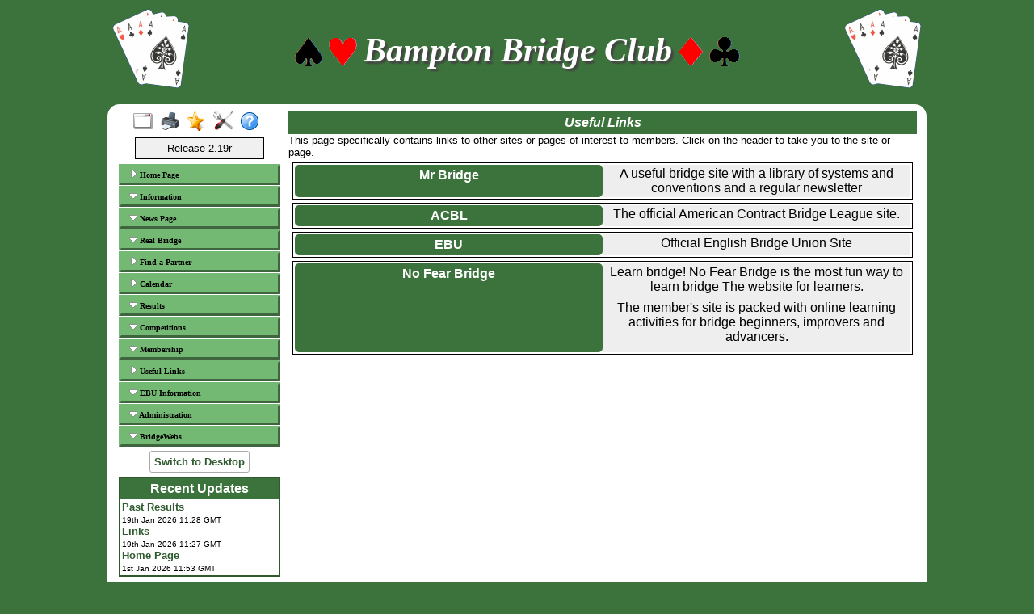

--- FILE ---
content_type: text/html
request_url: https://www.bridgewebs.com/bampton/links.html
body_size: 12699
content:
<!DOCTYPE HTML>
<html xml:lang="en" lang="en">

<head>
<meta http-equiv="Content-Type" content="text/html; charset=iso-8859-1" />
<meta name="expires" content="tue, 01 Jun 2017 19:45:00 GMT" />
<meta name="robots" content="index,follow" />
<meta name="revisit-after" content="30 days" />
<meta name="format-detection" content="telephone=no" />
<meta name="keywords" content="bridge,club,bridge club,play bridge,learn bridge,bridge lessons,Bampton Bridge Club,Bampton, Oxon, UK,oxford"/>
<meta name="viewport" content="width=device-width" />
<meta name="viewport" content="initial-scale=1.0" />
<meta name="description" content="The Bampton Bridge Club web site gives information about session dates and times, results of sessions, club news, lessons and more. " />
<meta name="verify-v1" content="N+IOkpOaynEuTKan8q3FKwac1IBjuygFJUWRwbLQG58=" />
<title>Bampton Bridge Club, Bampton, Oxon, UK</title>
<link rel="stylesheet" type="text/css" href="https://code.jquery.com/ui/1.13.1/themes/base/jquery-ui.css" />
<link rel="stylesheet" type="text/css" href="/ckeditor_4.9.2/plugins/fontawesome/font-awesome/css/font-awesome.min.css" />
<link rel="stylesheet" type="text/css" href="/bampton/bwstyle_1007.css" />

<script type="text/javascript" src="https://code.jquery.com/jquery-3.2.1.js"></script>
<script type="text/javascript" src="https://code.jquery.com/ui/1.13.1/jquery-ui.js"></script>

<script type="text/javascript" src="/bampton/bwmenu_1033.js"></script>
<script type="text/javascript" src="/bwscript/bwor16/jscript_bridgewebs.js" ></script>
<script type="text/javascript" src="/bwscript/bwor16/jscript_bw.js" ></script>
<script type="text/javascript" src="/bwscript/bwor16/jscript_calendar.js" ></script>
<script type="text/javascript" src="/bwscript/bwor16/jscript_menu_modern_nav.js" ></script>
<script type="text/javascript" src="/bwscript/bwor16/jscript_menu_view.js" ></script>
<script type="text/javascript" src="/bwscript/bwor16/jscript_stat_counter.js" ></script>

<script type="text/javascript">
var bwhost = '.bridgewebs.com';
var club = 'bampton';
var col_dark = '#3c733c';
var col_darker = '#2e5a2e';
var col_pale = '#73b973';
var col_paler = '#add5ad';
var curr_pid = 'display_links';
var menu_entries = 46;
var menu_menu_box1_bedge = '0px';
var menu_menu_box1_bg = '#73b973';
var menu_menu_box1_bord = '#3c733c';
var menu_menu_box1_bsize = '1px';
var menu_menu_box1_btype = 'solid';
var menu_menu_box1_pad = '4px';
var menu_menu_box1_shadow = 'none';
var menu_menu_box1_size = 'x-small';
var menu_menu_box1_text = '#000000';
var menu_menu_box2_bedge = '0px';
var menu_menu_box2_bg = '#add5ad';
var menu_menu_box2_bord = '#73b973';
var menu_menu_box2_bsize = '1px';
var menu_menu_box2_btype = 'solid';
var menu_menu_box2_pad = '4px';
var menu_menu_box2_size = 'x-small';
var menu_menu_box2_text = '#000000';
var menu_menu_butt = '1px';
var menu_menu_effect = 'none';
var menu_menu_font = 'Andale Mono';
var menu_menu_position = 'down';
var menu_menu_prefix = 'menu_arrow';
var menu_menu_style = 'btn';
var menu_menu_version = '';
var menu_menu_width = '200px';
var menu_menu_wrap = 'nowrap';
var menu_modern = '';
var menu_width = 220;
var pid = 'display_links';
var release3 = '';
var sessid = '';
var stat_size = 0;
var stat_year = 0;
var viewport = 1;
var web_release = 'bwor';
var web_release_club = 'bwor';
var web_release_curr = 'bwor';
var web_release_top = 'bwor';
function bwInitFunctions ( )
{
   bwStatCounter ( );
   menuInit ( 0 );
}
</script>

<style type="text/css">

</style>

</head>
<body style="" class="bwbody_edge" onload="bwLoad ( );" onresize="bwResize ( );"  >
<script>0</script>
<a name="top"></a>
<form id="main" name="main" action="/cgi-bin/bwor/bw.cgi?club=bampton&amp;pid=display_links" method="post" style="height:100%;min-height:100%" enctype="multipart/form-data">
<div id="popup_box" class="bwbox_popup"></div>
<div id="warning_message" style="height:30px;border:1px solid black;width:98%;margin:1px;padding:2px 10px;white-space:nowrap;display:none;background-color:#f4f4be">
</div>

<div class="bwbox_hidden">
<input type="hidden" id="hidden_club" name="hidden_club" value="bampton"/>
<input type="hidden" id="hidden_embed" name="hidden_embed" value=""/>
<input type="hidden" id="hidden_full" name="hidden_full" value=""/>
<input type="hidden" id="hidden_pid" name="hidden_pid" value="display_links"/>
<input type="hidden" id="hidden_wd" name="hidden_wd" value=""/>
</div>

<div id="adaptaon" class="top_div ">
<div class="bwbox_top" id="bwbox_top">
	<div class="bwbox_body" id="bwbox_body">
		<div id="bwbox_banner" class="bwbox_banner">
<div class="bwbox_banner1" id="bwbox_banner1">
<div class="bwbox_banner2" id="bwbox_banner2">
<div style="display:flex;width:100%">
<div class="bwbox_banner_left  bwhide"><img id="bpic1" alt="" style="" src="/images/fouraces.gif" border="0" /></div>
<div align="center" class="bwbox_banner_center" style="display:flex;margin:auto;">
<div style="display:inline;align-items: center;align-content:center;"><img alt="Spade" title="Spade" class="bwbox_banner_enhance bwhide" src="/images/spade_d.gif" border="0" /><img alt="Heart" title="Heart" class="bwbox_banner_enhance bwhide" src="/images/heart_d.gif" border="0" />&nbsp;</div>
<div>
<div><div id="bpic2" class="bwbox_banner_name">Bampton Bridge Club</div></div>

</div>
<div>&nbsp;<img alt="Diamond" title="Diamond" class="bwbox_banner_enhance bwhide" src="/images/diamond_d.gif" border="0" /><img alt="Club" title="Club" class="bwbox_banner_enhance bwhide" src="/images/club_d.gif" border="0" /></div>
</div>
<div class="bwbox_banner_right bwhide"><img id="bpic3" alt="" style="" src="/images/fouraces.gif" border="0" /></div>
</div>
</div>
</div>
</div>
		<div class="bwbox_bwpagebody1" id="bwbox_bwpagebody1">
			<div class="bwbox_bwpagebody2" id="bwpagebody">
				
				<div class="bwbox_main_both" id="bwbox_main_both"><div class="bwbox_main_left" id="bwbox_main_left">
<div class="bwbox_main_menu" id="bwbox_main_menu">
<div class="bwbox_main_menu1" id="bwbox_main_menu1a">
<div class="bwbox_leftmenu"><div style="display:flex;text-align:center;margin: 0 auto;width:100%"><div style="display:flex;text-align:center;margin: 0 auto;">
<a class="tbar2_btn tbar2_full" title="Full Screen" style="display:block;width:25px;text-align:center;" href="https://www.bridgewebs.com/cgi-bin/bwor/bw.cgi?pid=display_home&amp;wd=1&amp;full=1&amp;club=bampton" ></a>
<a class="tbar2_btn tbar2_print" title="Print Page" style="display:block;width:25px;text-align:center;" href="/cgi-bin/bwor/bw.cgi?pid=display_home&amp;wd=1&amp;print=1&amp;popt=publish&amp;full=1&amp;club=bampton"  target="print"></a>
<a class="tbar2_btn tbar2_bnew" title="Latest Enhancements" style="display:block;width:25px;text-align:center;" href="/cgi-bin/bwx/bw.cgi?pid=display_page13&club=bw"  target="bw"></a>
<a class="tbar2_btn tbar2_admin" title="Web Administration" style="display:block;width:25px;text-align:center;" href="https://www.bridgewebs.com/cgi-bin/bwor/bw.cgi?pid=upload_menu&amp;wd=1&amp;club=bampton"  target="_top"></a>
<a class="tbar2_btn tbar2_help" title="Help" style="display:block;width:25px;text-align:center;" href="/guide"  target="help"></a>
</div></div></div>
<div class="bwbox_leftmenu"><div class="bwbox_release">
Release 2.19r
</div></div>
<div class="bwbox_leftmenu"><div id="menubox" class="bwbox_menubox bwbox_menu_pos_down"></div></div>
</div>
<div class="bwbox_main_menu2" id="bwbox_main_menu1b">
<div class="bwbox_leftmenu"><div style="padding:5px;text-align:center;">
<div title="For Mobile/Smart device use only" id="bwbox_desktop" class="bwbox_desktop" onClick="bwDesktop()"><a class="bwbox_desktop_a" id="bwbox_desktop_a" href="/cgi-bin/bwor/bw.cgi?pid=display_home&amp;wd=1&amp;club=bampton" target="_top">Switch to Desktop</a></div>
</div></div>
<div class="bwbox_leftmenu"><div class="page_boxing_2_news" >

<table  border="0" cellspacing="0" width="100%">
<tr>
<td    class="page_title_2" >Recent Updates</td>
</tr>
<tr>
<td  class="page_text_2">
<table cellpadding="0" cellspacing="0" border="0" width="100%">
<tr>
<td ><a href="/bampton/page6.html"><font size="2">Past Results</font></a><br/><span class="std_s"><font color="black">19th Jan 2026 11:28 GMT</font></span><br/><a href="/bampton/page5.html"><font size="2">Links</font></a><br/><span class="std_s"><font color="black">19th Jan 2026 11:27 GMT</font></span><br/><a href="/bampton/home.html"><font size="2">Home Page</font></a><br/><span class="std_s"><font color="black">1st Jan 2026 11:53 GMT</font></span></td>
</tr>
</table>
</td>
</tr>
</table>

</div></div>
<div class="bwbox_leftmenu"><div id="stat_counter">
<table title="For a complete daily analysis, see Administration - Site Statistics" border="0" cellspacing="0" align="center">
<tr>
<td>
<table border="0" cellspacing="2" align="center">
<tr>
<td align="center" class="counter_style">0</td>
<td align="center" class="counter_style">0</td>
<td align="center" class="counter_style">0</td>
<td align="center" class="counter_style">0</td>
<td align="center" class="counter_style">0</td>
<td align="center" class="counter_style">0</td>
</tr>
</table>
</td>
</tr>
<tr>
<td class="counter_msg">Pages viewed in 2026</td>
</tr>
</table>
</div></div>
<div class="bwbox_leftmenu"><div class="page_boxing_1_news"  id="bwbox_div_bulletin">

<table  id="bwbox_page_bulletin" border="0" cellspacing="0" width="100%">
<tr>
<td    class="page_title_1" >Bulletin</td>
</tr>
<tr>
<td  class="page_text_1">
<table cellpadding="0" cellspacing="0" border="0" width="100%">
<tr>
<td ><p style="text-align: center;"><strong>IMPORTANT</strong></p><p>At the AGM the club agreed to change the start time to 19:15</p><p>The online sessions will open from 19:00 onwards</p></td>
</tr>
</table>
</td>
</tr>
</table>

</div></div>
</div>
</div>
</div>
<div class="bwbox_main_right" id="bwbox_main_right">
<div class="bwbox_main_right_box" id="bwbox_main_right_box">
<div class="header_style">Useful Links</div>
<div class="news_column1">
This page specifically contains links to other sites or pages of interest to members. Click on the header to take you to the site or page.
</div>
<div class="news_column3">
<div class="page_boxing_1_page" >

<table id="bwbox_page_links" align="center" border="0" cellspacing="2"  width="100%">
<tr>
<td valign="top">
<div class="page_boxing_1_news" >

<table  border="0" cellspacing="0" width="100%">
<tr>

<td   title="Click for more details on Mr Bridge" onClick="newWindow=window.open ( 'http://www.mrbridge.co.uk', '_blank' ); newWindow.focus ( );"  class="page_title_1 newslink" style="width:50%;vertical-align:top">Mr Bridge</td>
<td   class="page_text_1" width="50%"  valign="top">A useful bridge site with a library of systems and conventions and a regular newsletter</td>
</tr>
</table>

</div>
</td>
</tr>
<tr>
<td valign="top">
<div class="page_boxing_1_news" >

<table  border="0" cellspacing="0" width="100%">
<tr>

<td   title="Click for more details on ACBL" onClick="newWindow=window.open ( 'http://www.acbl.org', '_blank' ); newWindow.focus ( );"  class="page_title_1 newslink" style="width:50%;vertical-align:top">ACBL</td>
<td   class="page_text_1" width="50%"  valign="top">
The official American Contract Bridge League site.</td>
</tr>
</table>

</div>
</td>
</tr>
<tr>
<td valign="top">
<div class="page_boxing_1_news" >

<table  border="0" cellspacing="0" width="100%">
<tr>

<td   title="Click for more details on EBU" onClick="newWindow=window.open ( 'http://www.ebu.co.uk', '_blank' ); newWindow.focus ( );"  class="page_title_1 newslink" style="width:50%;vertical-align:top">EBU</td>
<td   class="page_text_1" width="50%"  valign="top">Official English Bridge Union Site</td>
</tr>
</table>

</div>
</td>
</tr>
<tr>
<td valign="top">
<div class="page_boxing_1_news" >

<table  border="0" cellspacing="0" width="100%">
<tr>

<td   title="Click for more details on No Fear Bridge" onClick="newWindow=window.open ( 'http://www.nofearbridge.co.uk', '_blank' ); newWindow.focus ( );"  class="page_title_1 newslink" style="width:50%;vertical-align:top">No Fear Bridge</td>
<td   class="page_text_1" width="50%"  valign="top">
<p>Learn bridge! No Fear Bridge is the most fun way to learn bridge The website for learners. </p>
<p>The member's site is packed with online learning activities for bridge beginners, improvers and advancers.</p></td>
</tr>
</table>

</div>
</td>
</tr>
</table>

</div>
</div>
</div>
</div></div>
			</div>
		</div>
		<div class="bwbox_footer">
This site is built with <a  href="https://www.bridgewebs.com" target="_blank"><span class="bwbox_footer_link"><b>BridgeWebs</b></span></a>, the easy web solution.

</div>
	</div>
</div>

</div>
</form>
</body>

</html>


--- FILE ---
content_type: text/css
request_url: https://www.bridgewebs.com/bampton/bwstyle_1007.css
body_size: 101383
content:
.page_index_1 { color: #000000; font-size: medium; font-weight: bold; padding: 2px; text-align: left; font-family: Verdana, Geneva, sans-serif; font-style: normal; }
.page_inner_1 { background-color: transparent; border-color: #000000; border-radius: 0px; border-style: solid; border-width: 1px; padding: 1px; }
.page_inner_box_1 { background-color: transparent; }
.page_link_1 { background-color: #3c733c; border-color: #73b973; border-radius: 5px; border-style: solid; border-width: 0px; color: #FFFFFF; cursor: pointer; font-size: medium; font-weight: bold; padding: 2px; text-align: center; font-family: Verdana, Geneva, sans-serif; font-style: normal; }
.page_link_index_1 { border: 0px; color: #000000; cursor: pointer; font-size: medium; font-weight: bold; padding: 2px; text-align: left; font-family: Verdana, Geneva, sans-serif; font-style: normal; }
.page_outer_1 { border-color: #000000; border-radius: 0px; border-style: solid; border-width: 0px; padding: 5px; background-color: transparent; }
.page_outer_box_1 { background-color: transparent; }
.page_text_1 { background-color: #eeeeee; border-color: #000000; border-radius: 0px; border-style: solid; border-width: 0px; font-size: medium; font-weight: normal; padding: 2px; text-align: center; color: #000000; font-family: Verdana, Geneva, sans-serif; font-style: normal; }
.page_text_link_1 { cursor: pointer; }
.page_text_link_1:hover { color: #eeeeee; background-color: #000000; cursor: pointer; }
.page_title_1 { background-color: #3c733c; border-color: #73b973; border-radius: 5px; border-style: solid; border-width: 0px; color: #FFFFFF; font-size: medium; font-weight: bold; padding: 4px; text-align: center; font-family: Verdana, Geneva, sans-serif; font-style: normal; }
.page_title_link_1 { cursor: pointer; }
.page_title_link_1:hover { color: #3c733c; background-color: #FFFFFF; cursor: pointer; }
.page_boxing_1_page { background-color: transparent; border-color: #000000; border-style: solid; border-width: 0px; margin: 0px; padding: 2px; border-radius: 0px; }
.page_boxing_1_news { background-color: transparent; border-color: #000000; border-style: solid; border-width: 1px; margin: 0px; padding: 2px; border-radius: 0px; }
.page_index_2 { color: #000000; font-size: medium; font-weight: bold; padding: 2px; text-align: left; font-family: Verdana, Geneva, sans-serif; font-style: normal; }
.page_inner_2 { background-color: #2e5a2e; border-color: #000000; border-radius: ; border-style: solid; border-width: 0px; padding: 1px; }
.page_inner_box_2 { background-color: #2e5a2e; }
.page_link_2 { background-color: #3c733c; border-color: #000000; border-radius: 0px; border-style: solid; border-width: 0px; color: white; cursor: pointer; font-size: medium; font-weight: bold; padding: 2px; text-align: center; font-family: Verdana, Geneva, sans-serif; font-style: normal; }
.page_link_index_2 { border: 0px; color: #000000; cursor: pointer; font-size: medium; font-weight: bold; padding: 2px; text-align: left; font-family: Verdana, Geneva, sans-serif; font-style: normal; }
.page_outer_2 { border-color: #000000; border-radius: ; border-style: solid; border-width: 0px; padding: 5px; background-color: transparent; }
.page_outer_box_2 { background-color: transparent; }
.page_text_2 { background-color: #FFFFFF; border-color: #000000; border-radius: 0px; border-style: solid; border-width: 0px; font-size: small; font-weight: normal; padding: 2px; text-align: left; color: #000000; font-family: Verdana, Geneva, sans-serif; font-style: normal; }
.page_text_link_2 { cursor: pointer; }
.page_text_link_2:hover { color: #FFFFFF; background-color: #000000; cursor: pointer; }
.page_title_2 { background-color: #3c733c; border-color: #000000; border-radius: 0px; border-style: solid; border-width: 0px; color: white; font-size: medium; font-weight: bold; padding: 4px; text-align: center; font-family: Verdana, Geneva, sans-serif; font-style: normal; }
.page_title_link_2 { cursor: pointer; }
.page_title_link_2:hover { color: #3c733c; background-color: white; cursor: pointer; }
.page_boxing_2_page { background-color: transparent; border-color: #000000; border-style: solid; border-width: 0px; margin: 0px; padding: 2px; border-radius: 0px; }
.page_boxing_2_news { background-color: #2e5a2e; border-color: #000000; border-style: solid; border-width: 0px; margin: 0px; padding: 2px; border-radius: 0px; }
.page_index_3 { color: #000000; font-size: medium; font-weight: bold; padding: 2px; text-align: left; font-family: Verdana, Geneva, sans-serif; font-style: normal; }
.page_inner_3 { background-color: #2e5a2e; border-color: #888888; border-radius: ; border-style: solid; border-width: 3px; padding: 1px; }
.page_inner_box_3 { background-color: #2e5a2e; }
.page_link_3 { background-color: #3c733c; border-color: #000000; border-radius: 0px; border-style: solid; border-width: 0px; color: white; cursor: pointer; font-size: medium; font-weight: bold; padding: 2px; text-align: center; font-family: Verdana, Geneva, sans-serif; font-style: normal; }
.page_link_index_3 { border: 0px; color: #000000; cursor: pointer; font-size: medium; font-weight: bold; padding: 2px; text-align: left; font-family: Verdana, Geneva, sans-serif; font-style: normal; }
.page_outer_3 { border-color: #000000; border-radius: ; border-style: solid; border-width: 0px; padding: 5px; background-color: transparent; }
.page_outer_box_3 { background-color: transparent; }
.page_text_3 { background-color: #FFFFFF; border-color: #000000; border-radius: 0px; border-style: solid; border-width: 0px; font-size: small; font-weight: normal; padding: 2px; text-align: center; color: #000000; font-family: Verdana, Geneva, sans-serif; font-style: normal; }
.page_text_link_3 { cursor: pointer; }
.page_text_link_3:hover { color: #FFFFFF; background-color: #000000; cursor: pointer; }
.page_title_3 { background-color: #3c733c; border-color: #000000; border-radius: 0px; border-style: solid; border-width: 0px; color: white; font-size: medium; font-weight: bold; padding: 4px; text-align: center; font-family: Verdana, Geneva, sans-serif; font-style: normal; }
.page_title_link_3 { cursor: pointer; }
.page_title_link_3:hover { color: #3c733c; background-color: white; cursor: pointer; }
.page_boxing_3_page { background-color: transparent; border-color: #000000; border-style: solid; border-width: 0px; margin: 0px; padding: 2px; border-radius: 0px; }
.page_boxing_3_news { background-color: #2e5a2e; border-color: #888888; border-style: solid; border-width: 3px; margin: 0px; padding: 2px; border-radius: 8px; }
.page_index_4 { color: #000000; font-size: medium; font-weight: bold; padding: 2px; text-align: left; font-family: Verdana, Geneva, sans-serif; font-style: normal; }
.page_inner_4 { background-color: #2e5a2e; border-color: #888888; border-radius: ; border-style: solid; border-width: 3px; padding: 1px; }
.page_inner_box_4 { background-color: #2e5a2e; }
.page_link_4 { background-color: #3c733c; border-color: #000000; border-radius: 0px; border-style: solid; border-width: 0px; color: white; cursor: pointer; font-size: medium; font-weight: bold; padding: 2px; text-align: center; font-family: Verdana, Geneva, sans-serif; font-style: normal; }
.page_link_index_4 { border: 0px; color: #000000; cursor: pointer; font-size: medium; font-weight: bold; padding: 2px; text-align: left; font-family: Verdana, Geneva, sans-serif; font-style: normal; }
.page_outer_4 { border-color: #000000; border-radius: ; border-style: solid; border-width: 0px; padding: 5px; background-color: transparent; }
.page_outer_box_4 { background-color: transparent; }
.page_text_4 { background-color: #FFFFFF; border-color: #000000; border-radius: 0px; border-style: solid; border-width: 0px; font-size: small; font-weight: normal; padding: 2px; text-align: center; color: #000000; font-family: Verdana, Geneva, sans-serif; font-style: normal; }
.page_text_link_4 { cursor: pointer; }
.page_text_link_4:hover { color: #FFFFFF; background-color: #000000; cursor: pointer; }
.page_title_4 { background-color: #3c733c; border-color: #000000; border-radius: 0px; border-style: solid; border-width: 0px; color: white; font-size: medium; font-weight: bold; padding: 4px; text-align: center; font-family: Verdana, Geneva, sans-serif; font-style: normal; }
.page_title_link_4 { cursor: pointer; }
.page_title_link_4:hover { color: #3c733c; background-color: white; cursor: pointer; }
.page_boxing_4_page { background-color: transparent; border-color: #000000; border-style: solid; border-width: 0px; margin: 0px; padding: 2px; border-radius: 0px; }
.page_boxing_4_news { background-color: #2e5a2e; border-color: #888888; border-style: solid; border-width: 3px; margin: 0px; padding: 2px; border-radius: 8px; }
.page_index_5 { color: #000000; font-size: medium; font-weight: bold; padding: 2px; text-align: left; font-family: Verdana, Geneva, sans-serif; font-style: normal; }
.page_inner_5 { background-color: #2e5a2e; border-color: #000000; border-radius: ; border-style: solid; border-width: 0px; padding: 1px; }
.page_inner_box_5 { background-color: #2e5a2e; }
.page_link_5 { background-color: #3c733c; border-color: #000000; border-radius: 0px; border-style: solid; border-width: 0px; color: white; cursor: pointer; font-size: medium; font-weight: bold; padding: 2px; text-align: center; font-family: Verdana, Geneva, sans-serif; font-style: normal; }
.page_link_index_5 { border: 0px; color: #000000; cursor: pointer; font-size: medium; font-weight: bold; padding: 2px; text-align: left; font-family: Verdana, Geneva, sans-serif; font-style: normal; }
.page_outer_5 { border-color: #000000; border-radius: ; border-style: solid; border-width: 0px; padding: 5px; background-color: transparent; }
.page_outer_box_5 { background-color: transparent; }
.page_text_5 { background-color: #FFFFFF; border-color: #000000; border-radius: 0px; border-style: solid; border-width: 0px; font-size: small; font-weight: normal; padding: 2px; text-align: center; color: #000000; font-family: Verdana, Geneva, sans-serif; font-style: normal; }
.page_text_link_5 { cursor: pointer; }
.page_text_link_5:hover { color: #FFFFFF; background-color: #000000; cursor: pointer; }
.page_title_5 { background-color: #3c733c; border-color: #000000; border-radius: 0px; border-style: solid; border-width: 0px; color: white; font-size: medium; font-weight: bold; padding: 4px; text-align: center; font-family: Verdana, Geneva, sans-serif; font-style: normal; }
.page_title_link_5 { cursor: pointer; }
.page_title_link_5:hover { color: #3c733c; background-color: white; cursor: pointer; }
.page_boxing_5_page { background-color: transparent; border-color: #000000; border-style: solid; border-width: 0px; margin: 0px; padding: 2px; border-radius: 0px; }
.page_boxing_5_news { background-color: #2e5a2e; border-color: #000000; border-style: solid; border-width: 0px; margin: 0px; padding: 2px; border-radius: 0px; }
.page_index_87 { color: #434343; font-size: x-large; font-weight: normal; padding: 2px; text-align: left; font-family: Verdana, Geneva, sans-serif; font-style: normal; }
.page_inner_87 { background-color: transparent; border-color: #000000; border-radius: 0px; border-style: solid; border-width: 0px; padding: 1px; }
.page_inner_box_87 { background-color: transparent; }
.page_link_87 { background-color: #d9d9d9; border-color: #000000; border-radius: 5px 5px 0px 0px; border-style: solid; border-width: 1px; color: #434343; cursor: pointer; font-size: x-large; font-weight: normal; padding: 2px; text-align: Center; font-family: Calibri, Helvetica, sans-serif; font-style: normal; }
.page_link_index_87 { border: 0px; color: #434343; cursor: pointer; font-size: x-large; font-weight: normal; padding: 2px; text-align: left; font-family: Calibri, Helvetica, sans-serif; font-style: normal; }
.page_outer_87 { border-color: #000000; border-radius: 0px; border-style: solid; border-width: 0px; padding: 5px; background-color: transparent; }
.page_outer_box_87 { background-color: transparent; }
.page_text_87 { background-color: #FFFFFF; border-color: #000000; border-radius: 0px 0px 5px 5px; border-style: solid; border-width: 0px 1px 1px 1px; font-size: medium; font-weight: normal; padding: 2px; text-align: left; color: #000000; font-family: Verdana, Geneva, sans-serif; font-style: normal; }
.page_text_link_87 { cursor: pointer; }
.page_text_link_87:hover { color: #FFFFFF; background-color: #000000; cursor: pointer; }
.page_title_87 { background-color: #d9d9d9; border-color: #000000; border-radius: 5px 5px 0px 0px; border-style: solid; border-width: 1px; color: #434343; font-size: x-large; font-weight: normal; padding: 4px; text-align: Center; font-family: Calibri, Helvetica, sans-serif; font-style: normal; }
.page_title_link_87 { cursor: pointer; }
.page_title_link_87:hover { color: #d9d9d9; background-color: #434343; cursor: pointer; }
.page_boxing_87_page { background-color: transparent; border-color: #000000; border-style: solid; border-width: 0px; margin: 0px; padding: 2px; border-radius: 0px; }
.page_boxing_87_news { background-color: transparent; border-color: #000000; border-style: solid; border-width: 0px; margin: 0px; padding: 2px; border-radius: 0px; }
.page_index_95 { color: #000000; font-size: medium; font-weight: bold; padding: 2px; text-align: left; font-family: Verdana, Geneva, sans-serif; font-style: normal; }
.page_inner_95 { background-color: transparent; border-color: #000000; border-radius: ; border-style: solid; border-width: 0px; padding: 1px; }
.page_inner_box_95 { background-color: transparent; }
.page_link_95 { background-color: #3c733c; border-color: #000000; border-radius: 0px; border-style: solid; border-width: 0px; color: #ffffff; cursor: pointer; font-size: medium; font-weight: bold; padding: 2px; text-align: left; font-family: Verdana, Geneva, sans-serif; font-style: normal; }
.page_link_index_95 { border: 0px; color: #000000; cursor: pointer; font-size: medium; font-weight: bold; padding: 2px; text-align: left; font-family: Verdana, Geneva, sans-serif; font-style: normal; }
.page_outer_95 { border-color: #000000; border-radius: ; border-style: solid; border-width: 0px; padding: 5px; background-color: transparent; }
.page_outer_box_95 { background-color: transparent; }
.page_text_95 { background-color: #ffffff; border-color: #000000; border-radius: 0px; border-style: solid; border-width: 0px; font-size: medium; font-weight: normal; padding: 2px; text-align: left; color: #000000; font-family: Verdana, Geneva, sans-serif; font-style: normal; }
.page_text_link_95 { cursor: pointer; }
.page_text_link_95:hover { color: #ffffff; background-color: #000000; cursor: pointer; }
.page_title_95 { background-color: #3c733c; border-color: #000000; border-radius: 0px; border-style: solid; border-width: 0px; color: #ffffff; font-size: medium; font-weight: bold; padding: 4px; text-align: left; font-family: Verdana, Geneva, sans-serif; font-style: normal; }
.page_title_link_95 { cursor: pointer; }
.page_title_link_95:hover { color: #3c733c; background-color: #ffffff; cursor: pointer; }
.page_boxing_95_page { background-color: transparent; border-color: #000000; border-style: solid; border-width: 0px; margin: 0px; padding: 2px; border-radius: 0px; }
.page_boxing_95_news { background-color: transparent; border-color: #000000; border-style: solid; border-width: 0px; margin: 0px; padding: 2px; border-radius: 0px; }
.page_index_96 { color: #000000; font-size: medium; font-weight: bold; padding: 2px; text-align: left; font-family: Verdana, Geneva, sans-serif; font-style: normal; }
.page_inner_96 { background-color: transparent; border-color: #000000; border-radius: ; border-style: solid; border-width: 0px; padding: 1px; }
.page_inner_box_96 { background-color: transparent; }
.page_link_96 { background-color: #2e5a2e; border-color: #000000; border-radius: 0px; border-style: solid; border-width: 0px; color: #000000; cursor: pointer; font-size: medium; font-weight: bold; padding: 2px; text-align: left; font-family: Verdana, Geneva, sans-serif; font-style: normal; }
.page_link_index_96 { border: 0px; color: #000000; cursor: pointer; font-size: medium; font-weight: bold; padding: 2px; text-align: left; font-family: Verdana, Geneva, sans-serif; font-style: normal; }
.page_outer_96 { border-color: #000000; border-radius: ; border-style: solid; border-width: 0px; padding: 5px; background-color: transparent; }
.page_outer_box_96 { background-color: transparent; }
.page_text_96 { background-color: ; border-color: #000000; border-radius: 0px; border-style: solid; border-width: 0px; font-size: small; font-weight: normal; padding: 2px; text-align: left; color: #000000; font-family: Verdana, Geneva, sans-serif; font-style: normal; }
.page_text_link_96 { cursor: pointer; }
.page_text_link_96:hover { color: ; background-color: #000000; cursor: pointer; }
.page_title_96 { background-color: #2e5a2e; border-color: #000000; border-radius: 0px; border-style: solid; border-width: 0px; color: #000000; font-size: medium; font-weight: bold; padding: 4px; text-align: left; font-family: Verdana, Geneva, sans-serif; font-style: normal; }
.page_title_link_96 { cursor: pointer; }
.page_title_link_96:hover { color: #2e5a2e; background-color: #000000; cursor: pointer; }
.page_boxing_96_page { background-color: transparent; border-color: #000000; border-style: solid; border-width: 0px; margin: 0px; padding: 2px; border-radius: 0px; }
.page_boxing_96_news { background-color: transparent; border-color: #000000; border-style: solid; border-width: 0px; margin: 0px; padding: 2px; border-radius: 0px; }
.page_index_97 { color: #EEEEEE; font-size: medium; font-weight: bold; padding: 2px; text-align: left; font-family: Verdana, Geneva, sans-serif; font-style: normal; }
.page_inner_97 { background-color: transparent; border-color: #000000; border-radius: ; border-style: solid; border-width: 0px; padding: 1px; }
.page_inner_box_97 { background-color: transparent; }
.page_link_97 { background-color: #3c733c; border-color: #000000; border-radius: 0px; border-style: solid; border-width: 0px; color: #EEEEEE; cursor: pointer; font-size: medium; font-weight: bold; padding: 2px; text-align: left; font-family: Verdana, Geneva, sans-serif; font-style: normal; }
.page_link_index_97 { border: 0px; color: #EEEEEE; cursor: pointer; font-size: medium; font-weight: bold; padding: 2px; text-align: left; font-family: Verdana, Geneva, sans-serif; font-style: normal; }
.page_outer_97 { border-color: #000000; border-radius: ; border-style: solid; border-width: 0px; padding: 5px; background-color: transparent; }
.page_outer_box_97 { background-color: transparent; }
.page_text_97 { background-color: ; border-color: #000000; border-radius: 0px; border-style: solid; border-width: 0px; font-size: small; font-weight: normal; padding: 2px; text-align: left; color: #3c733c; font-family: Verdana, Geneva, sans-serif; font-style: normal; }
.page_text_link_97 { cursor: pointer; }
.page_text_link_97:hover { color: ; background-color: #3c733c; cursor: pointer; }
.page_title_97 { background-color: #3c733c; border-color: #000000; border-radius: 0px; border-style: solid; border-width: 0px; color: #EEEEEE; font-size: medium; font-weight: bold; padding: 4px; text-align: left; font-family: Verdana, Geneva, sans-serif; font-style: normal; }
.page_title_link_97 { cursor: pointer; }
.page_title_link_97:hover { color: #3c733c; background-color: #EEEEEE; cursor: pointer; }
.page_boxing_97_page { background-color: transparent; border-color: #000000; border-style: solid; border-width: 0px; margin: 0px; padding: 2px; border-radius: 0px; }
.page_boxing_97_news { background-color: transparent; border-color: #000000; border-style: solid; border-width: 0px; margin: 0px; padding: 2px; border-radius: 0px; }
html { overflow-y:scroll; margin: 0px; padding: 0px; min-width: 100%; min-height: 100%; width: -moz-fit-content; height: 100%; width: fit-content; box-sizing: border-box; }
body { background-color:white; margin:0px; font-family:Verdana, Arial, Helvetica, sans-serif; font-size:small; padding: 0px; min-width: 100%; min-height: 100%; width: -moz-fit-content; height: 100%; }
br.pageend { display:block; page-break-after:always; }
p.MsoNormal { margin-left:0cm; margin-right:0cm; margin-top:0cm; margin-bottom:.0001pt; }
.b_menu { font-size:11px; color:black; background-color:#73b973; text-decoration:none; padding:1px; cursor:pointer; white-space:nowrap; border-top:1px solid white; border-bottom:1px solid white; border-left:0px solid white; border-right:0px solid white; width:180px; }
.b_menu_head { font-size:11px; color:black; background-color:#73b973; padding:0px; border:1px solid black; }
.b_menu_x { font-size:11px; color:black; background-color:#add5ad; text-decoration:none; cursor:pointer; white-space:nowrap; padding:0px; width:180px; border-top:0px solid white; border-bottom:0px solid white; border-left:0px solid white; border-right:0px solid white; }
.b_menu_y { font-size:11px; color:black; background-color:#add5ad; text-decoration:none; cursor:pointer; white-space:nowrap; width:180px; padding:1px; border-top:1px solid white; border-bottom:0px solid white; border-left:0px solid white; border-right:0px solid white; }
.board_sel { text-align:center; font-size:10px; font-weight:bold; cursor:pointer; border:2px outset #AAAAAA; background-color:#AAAAAA; color:white; }
.board_nosel { text-align:center; font-size:10px; font-weight:bold; border:2px outset #AAAAAA; background-color:#AAAAAA; color:#AAAAAA; }
#resbox .board_nosel { text-align:center; font-size:10px; font-weight:bold; border:2px outset #EEDDDD; background-color:#EEDDDD; color:#EEDDDD; }
.brx_board { background-color:#99CCFF; color:white; border:2px solid #30A0FF; padding:1px 3px; }
.brx_box_white { border:1px solid #FFFFFF; }
.brx_cal { font-size:11px; text-align:center; border-width:0px; height:50px; color:white; padding:0px; background-color:#73b973; }
.brx_cal_s { font-size:11px; text-align:center; color:white; border-width:0px; height:50px; padding:0px; background-color:#3c733c; }
.brx_even { font-size:x-small; text-align:center; border-width:0px; display:block; padding:1px 2px; background-color:#e0e0e0; }
.brx_even_lg { font-size:small; text-align:center; border-width:0px; padding:1px 2px; background-color:#e0e0e0; }
.brx_even_lg_n { font-size:small; text-align:left; border-width:0px; padding:1px 2px; text-decoration:none; font-style:italic; font-weight:bold; white-space:nowrap; background-color: #73b973; }
.brx_even_lg_n:hover { background-color: #3c733c; cursor:pointer; }
.brx_even_n { font-size:x-small; text-align:left; border-width:0px; padding:1px 2px; text-decoration:none; font-style:italic; font-weight:bold; white-space:nowrap; background-color:#73b973; }
.brx_event { font-size:11px; border-width:0px; padding:1px 2px; background-color:#f0f0f0; }
.brx_exclude { background-color:#eeeeee; color:#666666; padding:1px 4px; cursor:pointer; }
.brx_high_lg { font-size:small; text-align:center; border-width:0px; padding:1px 2px; background-color:pink; }
.brx_home_news { font-size:14px; text-align:left; text-decoration:none; padding:1px 2px; }
.brx_include { background-color:green; color:white; padding:1px 4px; cursor:pointer; }
.brx_link_none { font-size:11px; color:#ffffff; background-color:#73b973 ; padding:5px; text-decoration:none; width:120px; display:block; }
.brx_odd { font-size:x-small; text-align:center; border-width:0px; display:block; padding:1px 2px; background-color:#f0f0f0; }
.brx_odd_lg { font-size:small; text-align:center; border-width:0px; padding:1px 2px; background-color:#f0f0f0; }
.brx_odd_lg_n { font-size:small; text-align:left; text-decoration:none; font-style:italic; font-weight:bold; border-width:0px; padding:1px 2px; white-space:nowrap; background-color:#add5ad; }
.brx_odd_lg_n:hover { background-color: #3c733c; cursor:pointer }
.comp_link { font-size: small; text-align: left; border-width: 0px; padding: 1px 2px; text-decoration: none; font-style: italic; font-weight: bold; white-space: nowrap; cursor: pointer; background-color: #6666aa; }
.brx_odd_n { font-size:x-small; text-align:left; text-decoration:none; font-style:italic; font-weight:bold; border-width:0px; padding:1px 2px; white-space:nowrap; background-color:#add5ad; }
.brx_player { padding:4px 10px; font-size:small; font-weight:bold; color:#30A0FF; }
.brx_table { border:1px solid black; padding:2px; border-collapse:collapse; background-color:#EFEFEF; }
.brx_title { font-size:small; text-align:center; font-style:italic; font-weight:bold; border:1px solid #CCCCCC; color:white; padding:2px; background-color:#3c733c; }
.brx_title_s { font-size:x-small; text-align:center; font-style:italic; font-weight:bold; border:1px solid #CCCCCC; color:white; padding:2px; background-color:#3c733c; }
.brx_white_lg { font-size:small; text-align:center; border-width:0px; padding:1px 2px; }
.button_img { text-align:center; padding:0px; white-space:nowrap; }
.button_off { text-align:center; white-space:nowrap; font-size:12px; font-weight:bold; padding:1px 4px; display:block; color:#001f3e; cursor:pointer; }
.bw_clear { font-size:small; text-align:left; border-width:0px; padding:1px 2px; }
.bw_title { font-size:small; text-align:center; font-style:italic; font-weight:bold; border:1px solid white; color:white; padding:2px; background-color:#3c733c; }
.bw_title_s { font-size:x-small; text-align:center; font-style:italic; font-weight:bold; border:1px solid white; color:white; padding:2px; background-color:#3c733c; }
.cal_xx { font-size:small; color:black; height:15px; vertical-align:top; text-decoration:none; padding:2px; cursor:pointer; border-top:1px solid #aaaaaa; border-bottom:1px solid white; border-left:0px solid white; border-right:0px solid white; }
.cal_yy { font-size:small; color:black; background-color:#dddddd; height:15px; vertical-align:top; text-decoration:none; padding:2px; cursor:pointer; border-top:1px solid #aaaaaa; border-bottom:1px solid white; border-left:0px solid white; border-right:0px solid white; }
.col { color:#2e5a2e; }
.col_b { color:#2e5a2e; font-weight:bold; }
.col_bl { color:#2e5a2e; font-weight:bold; font-size:medium; }
.col_bs { color:#2e5a2e; font-weight:bold; font-size:x-small; }
.col_i { color:#2e5a2e; font-style:italic; }
.col_is { color:#2e5a2e; font-size:xx-small; font-style:italic; }
.col_l { color:#2e5a2e; font-size:medium; }
.col_s { color:#2e5a2e; font-size:x-small; }
.div_display { cursor:pointer }
.div_hidden { display:none }
.hand { text-align:left; font-size:10pt; font-weight:bold; white-space:nowrap; }
.label_left { border-width:0px; padding:1px 2px; text-align:left; white-space:nowrap; }
.lnk { color:#2e5a2e; }
.logo { font-size:x-large; font-weight:bold; font-style:italic; color:#add5ad; }
.page_border { background-color:white; border-color:#3c733c; border-style:solid; }
.page_click { font-size:x-small; font-weight:bold; font-style:italic; cursor:pointer; color:#73b973; }
.page_panel { background-color:#3c733c; border-color:#3c733c; border-style:solid; border-width:0px; }
.page_break { page-break-after:always; display:block; }
.panel_col { background-color:#add5ad; }
.panel_std { background-color:#eeeeee; }
.picture { padding:2px; border-width:1px; margin:6px; }
.pointers { text-align:center; border:2px outset #eeeedd; background-color:#eeeedd; padding:2px 6px 2px 4px; }
.red_bl { color:#3366FF; font-weight:bold; font-size:larger; }
.rounded_body { color: #2e5a2e; font-size: small; padding: 5px; text-align: left; }
.rounded_box { background-color: #eeeee0; border: 1px solid; border-color: #bbbbbb; border-radius: 4px; padding: 4px; }
.rounded_head { background-color: #3c733c; border: 1px solid #444444; border-radius: 4px; color: #ffffff; font-weight: bold; font-size: 14px; padding: 5px; text-align: center; }
.separator { text-align:center; padding:0px; border-left:2px outset #f8f8f6; border-right:0px; border-top:0px; border-bottom:0px; color:#ff0000; }
.spacer { background-color:#3c733c; }
.std { text-align:left; border-width:0px; padding:1px 2px; }
.std_b { font-weight:bold; }
.std_bi { font-weight:bold; font-style:italic; }
.std_bil { font-weight:bold; font-style:italic; font-size:medium; }
.std_bl { font-weight:bold; font-size:medium; }
.std_bli { font-weight:bold; font-style:italic; font-size:medium; }
.std_center { text-align:center; border-width:0px; padding:1px 2px; }
.std_i { font-style:italic; }
.std_is { font-style:italic; font-size:x-small; }
.std_l { font-size:medium; }
.std_line { height:1px; color:#2e5a2e; }
.std_right { text-align:right; border-width:0px; padding:1px 2px; }
.std_s { text-align:left; font-size:x-small; }
.std_sb { font-weight:bold; text-align:left; font-size:x-small; }
.menu_admin { width:180px; }
.tb_buttons { text-align:left; border-width:0px; }
.td_amend { border-width:0px; font-weight:bold; padding:1px 2px; text-align:left; }
.ul_content { vertical-align:top; cursor:pointer; color:black; padding:1px 40px; }
.ul_label { vertical-align:top; cursor:pointer; color:black; padding:1px 10px 1px 0px; list-style-image:url("/images/spacer.gif"); }
.ul_label_over { vertical-align:top; cursor:pointer; background-color:#2e5a2e; color:white; padding:1px 10px 1px 0px; list-style-image:url("/images/spacer.gif"); }
.ul_link { color:#2e5a2e; }
.ul_off { display:none; }
.ul_open_close { vertical-align:top; padding:1px 10px 1px 0px; cursor:pointer; }
.ul_std { vertical-align:top; cursor:pointer; }
.ul_std_off { vertical-align:top; display:none; list-style-type:none; }
.ul_std_on { vertical-align:top; cursor:pointer; list-style-type:none; }
p { word-wrap: break-word; }
a, a:link, a:visited, a:active { text-decoration:none; color:#2e5a2e; }
a.cal_link { font-size:small; cursor:pointer; padding:5px; text-decoration:none; }
a:hover { text-decoration:none; color:black; }
.xopt { border:1px solid #73b973; border-top-left-radius:6px; border-top-right-radius:6px; white-space:nowrap; font-weight:bold; text-align:center; background-color:#73b973; color:#2e5a2e; padding:3px; }
.xopthidden { cursor:pointer; background-color:#eeeeee; }
.xopthidden:hover { color:#000000; background-color:#73b973; }
.xoptcurrent { cursor:pointer; background-color:#73b973; color:#2e5a2e; }
.xoptcurrent:hover { color:#000000; }
.xadminbox { border:0px solid #73b973; background-color:#ffffee; }
.boxed { background-color:#eeeee0; border-width:1px; border-radius:5px; border-color:#bbbbbb; border-style:solid; padding:5px; }
.boxed_hidden { background-color:#eeeee0; border-width:1px; border-radius:5px; border-color:#bbbbbb; border-style:solid; padding:5px; overflow:hidden; width:98%; position:absolute; visibility:hidden; margin:2px; }
.boxed_shown { background-color:#eeeee0; border-width:1px; border-radius:5px; border-color:#bbbbbb; border-style:solid; padding:5px; overflow:hidden; width:98%; position:relative; margin:2px; }
.boxed2 { background-color:#eeeee0; border-width:1px; border-color:#bbbbbb; border-style:solid; padding:5px; }
.choiceno { background-color:#eeeeee; border:1px solid #3c733c; color:#666666; }
.choiceyes { background-color:#ffffff; border:1px solid #3c733c; color:#000000; }
.th_table { border:1px solid #444444; padding:2px; border-radius:5px; background-color:#eeeeee; }
.th_title { text-align:left; padding:4px; text-align:center; font-weight:bold; }
.th_text { text-align:left; padding:4px; border:1px solid #000000; white-space:nowrap; }
.th_frame { background-color:#888888; }
.th_param { border:2px inset; background-color:#ffffff; }
.th_choice { padding:1px; text-align:center; }
.th_settings { background-color:#eeeedd; text-align:center; border:1px solid; border-radius:5px; vertical-align:top; }
.th_example { background-color:#ffffff; text-align:center; border:1px solid; border-radius:5px; vertical-align:top; }
.help_button { border:0px; width:25px; height:25px; cursor:pointer; margin-left: 8px; background-repeat: no-repeat; background-color: transparent; background-image: url("/bwicons/24/210-help.png"); }
.help_button_left { margin-left: 2px; margin-bottom:4px; }
.tbar2_btn { border:0px; text-align:center; min-width:33px; height:26px; cursor:pointer; background-repeat: no-repeat; background-color: transparent; }
.tbar2_admin { background-image: url("/bwicons/24/0320-tools.png"); }
.tbar2_bnew { background-image: url("/bwicons/24/0105-star.png"); }
.tbar2_res { background-image: url("/bwicons/24/078-calendar2.png"); }
.tbar2_cal { background-image: url("/bwicons/24/calendar.png"); }
.tbar2_full { background-image: url("/bwicons/24/0110-windows.png"); }
.tbar2_home { background-image: url("/bwicons/24/0007-home.png"); }
.tbar2_norm { background-image: url("/bwicons/24/0111-windows_add.png"); }
.tbar2_print { background-image: url("/bwicons/24/004500-printer.png"); }
.tbar2_admin { background-image: url("/bwicons/24/0320-tools.png"); }
.tbar2_help { background-image: url("/bwicons/24/210-help.png"); }
.tbar2_link { min-width: 24px; color:transparent; }
.help_box { color:#444444; background-color:#FFFFBB; font-weight:bold; font-size:small; border:1px solid black; padding:5px; box-shadow: 4px 4px 10px 2px #444400; }
.picoff { padding:3px; background-color:transparent; border:2px #88FF88; margin:2px; }
.picon { padding:3px; background-color:#FF0000; border:2px #FF0000; margin:2px; }
.imgoff { background-color:#f8f8f0; text-align:center; border:1px solid; border-radius:5px; vertical-align:top; }
.imgon { background-color:#ccffcc; text-align:center; border:1px solid; border-radius:5px; vertical-align:top; }
.comp_link { font-size:small; text-align:left; border-width:0px; padding:1px 2px; text-decoration:none; font-style:italic; font-weight:bold; white-space:nowrap; cursor:pointer; background-color:#6666aa; }
.dropdown { float:left; padding-right:0px; }
.dropdown dd { position:absolute; left:150px; padding-left:2px; overflow:hidden; width:250px; display:none; background-color:#ffffff; z-index:200; opacity:0; border:solid black 1px; }
.dropdown dl { padding:0px; cursor:pointer; padding-left:0px; border:2px solid blue; }
.dropdown dt { padding:0px; cursor:pointer; padding-left:50px; border:0px solid black; }
.dropdownx { text-align:center; }
.dropdownx a { font-family:Verdana, Arial, Helvetica, sans-serif; font-size:small; text-align:left; display:block; padding:0px; color:#333; text-decoration:none; }
.dropdownx .dropdown a:visited { color:#333; }
.dropdownx a:hover, a:active { background:#d9e1e4; color:#000; }
.dropdownx dd { padding-left:100px; border:2px solid blue; }
.mn_1 { text-decoration: none; border: 0px; font-weight: bold; cursor: pointer; border-bottom: 1px solid white; text-align: left; }
.mn_2 { text-decoration: none; border: 0px; font-weight: bold; cursor: pointer; text-align: left; }
#calendar ul { list-style: none; padding:0px; }
#calendar .tooltip-top { margin-left: 20px; margin-top: 0px; min-width: 300px; position: absolute; left: -5000px; opacity: 0; z-index: 100; }
#calendar .tooltip-arrow { width: 0px; height: 0px; border-left: 12px solid transparent; border-right: 12px solid transparent; border-bottom: 12px solid #3c733c; margin-top: 0px; margin-bottom: 0px; margin-left: 30px; }
#calendar .tooltip-box { text-align: left; background-color: #FFFFFF; border-radius: 2px; border: 1px solid #3c733c; padding: 10px; }
#calendar li:hover .tooltip-top { left: auto; opacity: 1; -webkit-transition: opacity 0.5s; -moz-transition: opacity 0.5s; -ms-transition: opacity 0.5s; -o-transition: opacity 0.5s; transition: opacity 0.5s; }
#calendar .tooltip-button { white-space: normal; padding: 0px; transition: color 0.5s; }
#calendar li:hover .tooltip-button { color: #3c733c; -webkit-transition: color 0.5s; -moz-transition: color 0.5s; -ms-transition: color 0.5s; -o-transition: color 0.5s; transition: color 0.5s; }
.bwbox_main_full { display: flex; flex-direction: column; text-align: left; white-space:normal; width:100%; }
.bwbox_main_top { display: inline-block; text-align: left; }
.bwbox_main_bottom { display: inline-block; text-align: left; }
.bwbox_footer { font-style: italic; width: 100%; color: #000000; clear:both; text-align:center; }
.bwbox_footer_link { font-style: italic; width: 100%; color: #000000; }
.bwbox_top { text-align: center; background-repeat: repeat; min-height:100%; }
.top_div { min-height : 100%; }
.bwbox_body { display: inline-flex; flex-direction: column; text-align:left; font-family: Verdana, Geneva, sans-serif; font-size: small; max-width: 1024px; width: 100%; min-height : 100%; height : 100%; }
.bwbody_edge { background-color:#3c733c; }
.bwbox_hidden { position: absolute; }
a.bwbox_desktop_a { cursor:pointer; border-radius:3px; border:1px solid #aaaaaa; padding:5px; color:black; font-weight:bold; font-size: small; }
.bwbox_desktop { display:none; }
.bwbox_main_left { padding: 5px 0px 5px 10px; display:inline-block; vertical-align:top; max-width: 200px; }
.bwbox_main_both { white-space: nowrap; display: inline-flex; width:100%; }
.bwbox_main_right { padding: 5px 8px 5px 10px; display: inline-block; text-align:left; vertical-align:top; white-space:normal; width:100%; }
.bwbox_main_right_box { display: inline-flex; flex-direction: column; min-width:100%; }
.tab_page_inner_1 { vertical-align:top; width:100%; height:100%; min-height:100%; }
.tab_page_inner_2 { color:red; font-weight:bold; text-align:left; }
.tab_page_inner_3 { width:100%; }
.tab_page_inner_4 { width:100%; height:94%; min-height:94%; }
.tab_page_inner_5 { width:100%; height:100%; min-height:100%; }
.bwbox_main_menu { white-space: normal; }
.bwbox_main_menu1a { vertical-align:top; display:inline-block; }
.bwbox_main_menu1b { vertical-align:top; display:inline-block; }
.news_column34 { white-space:normal; display:inline-flex; vertical-align:top; padding-top:5px; }
.news_column3 { white-space:normal; display:inline-block; vertical-align:top; }
.news_column4 { margin-left:3px; white-space:normal; display:inline-block; vertical-align:top; }
.bwbox_popup { position: absolute; left: 300px; top: 200px; border: 0px; width: 100px; z-index: 100; }
.bwbox_leftmenu { margin-bottom:6px; }
.bwbox_release { text-align:center; border: 1px solid black; background-color: #f0f0f0; margin: 0px 20px; padding:5px; font-size:small; }
.bwbox_popup_outer { border: 2px solid #444444; background-color: #FFFFFF; margin: 2px; border-radius: 8px; }
.bwbox_popup_inner { cursor:move; padding: 10px 0 0 10px; height: 30px; border: 0px solid #eeeeee; border-bottom: 1px solid #888888; background-color: #3c733c; color: #FFFFFF; margin:0px; font-size: 20px; border-radius: 8px 8px 0px 0px; }
.bwbox_popup_footer { padding: 4px 0 0 30px; height:30px; border: 0px solid #eeeeee; border-top: 1px solid #888888; background-color: #3c733c; color: #FFFFFF; margin:0px; border-radius: 0px 0px 8px 8px }
.bwtab_top { white-space: normal; }
.bwtab_tab { display: inline-flex; }
.bwtab_current { display: inline-block; margin: 2px 0px 0px 5px; background-color: #73b973; padding: 4px; white-space:nowrap; border-width: 1px 1px 0px 1px; border-style: solid; border-color: #73b973; border-radius: 5px 5px 0px 0px; }
.bwtab_hidden { cursor:pointer; display: inline-block; margin: 2px 0px 0px 5px; background-color: #EEEEEE; padding: 4px; white-space:nowrap; border-width: 1px 1px 0px 1px; border-style: solid; border-color: #73b973; border-radius: 5px 5px 0px 0px; }
.bwtab_hidden:hover { background-color: #73b973; }
.bwtab_title { width:100%; text-align:center; font-weight:bold; border-top-right-radius: 5px; background-color: #73b973; padding: 4px 0px; border-width: 1px 0px 1px 0px; border-style: solid; border-color: #73b973; color: #000000; }
.bwbox_menu_pos_down { display: initial; }
.bwbox_menu_pos_across { display: none; }
.find_us { display: flex; }
@media (min-width: 1500px ) { .news_column3 { width: 100%; }
}
@media (max-width: 1500px ) { .bwbox_desktop { display: inline; }
}
@media (max-width: 900px ) { #adaptaon .bwbox_top { width: auto; }
#adaptaon .bwbox_body { min-width: 100%; max-width: none; }
#adaptaon .bwbox_main_left { }
#adaptaon .news_column34 { white-space: normal; display:inline-block; }
#adaptaon .news_column3 { min-width: auto; width: 100%; }
#adaptaon .news_column4 { min-width: auto; width: 97%; }
#adaptaon .cbnews_column3 { min-width: auto; width: auto; }
#adaptaon .cbnews_column4 { min-width: auto; width: 97%; }
.find_us { display: block; }
}
@media (max-width: 600px ) { .bwbox_menu_pos_across { display: none; }
.bwbox_menu_pos_down { display: initial; }
.bwbox_top { width: auto; }
.bwbox_body { min-width: 100%; max-width: none; }
.bwbox_bwpagebody1 { border: 0px; background-color: #ffffff; }
.bwbox_main_both { display:inline-block; }
.bwbox_main_left { float:none; width: 97%; max-width:none; }
.bwbox_main_menu { display: block; white-space: nowrap; }
.bwbox_main_menu1 { float:left; width: 50%; white-space: normal; }
.bwbox_main_menu2 { float:left; width: 50%; margin-top: 40px; white-space: normal; }
.bwbox_main_nav { display: none; cursor:pointer; width:50px; }
.bwbox_main_right { clear:both; width: 100%; margin-left: 0px; display: block; }
.bwbox_popup { left: 0px; }
}
@media (max-width: 450px ) { .bwbox_main_left { float:none; width: 97%; max-width:none; }
.bwbox_main_menu { display: block; white-space: normal; }
.bwbox_main_menu1 { float:none; width: auto; }
.bwbox_main_menu2 { float:none; width: auto; margin-top: 0px; }
.bwbox_main_nav { display: none; cursor:pointer; width:50px; }
.bwbox_main_right { clear:both; width: auto; margin-left: 0px; }
}
.bwbox_bwpagebody1 { border: 5px solid #3c733c; background-color: #3c733c; display: inline-flex; min-height: 80%; }
.bwbox_bwpagebody2 { background-attachment: fixed; background-repeat: repeat; padding: 4px; border: 0px; border-radius: 15px; background-color: #FFFFFF; width: 100%; }
.bwbox_main_menu1 { width: 100%; vertical-align:top; display:inline-block; }
.bwbox_main_menu2 { width: 100%; vertical-align:top; display:inline-block; }
.bwbox_main_nav1 { cursor:pointer; width:50px; float:left; height: 32px; }
.bwbox_main_nav2 { width:80%; float:left; height: 32px; }
.bwbox_main_navt { height: 32px; }
.bwbox_menubox { text-align:left; }
.top_expand { display:inline-flex; }
.bodyplain { background-color: #FFFFFF; font-family : Verdana, Geneva, sans-serif; font-size : small; }
.bodystyle { background-attachment: fixed; background-repeat: repeat; background-color: #FFFFFF; font-family : Verdana, Geneva, sans-serif; font-size : small; background-size: cover; }
p { margin-bottom: 8px; margin-top: 0px; }
ol { margin-bottom: 8px; margin-top: 0px; }
ul { margin-bottom: 8px; margin-top: 0px; }
li { margin-bottom: 3px; }
.switch { position: relative; display: inline-block; width: 50px; height: 26px; }
.switch input {display:none;}
.switch_label { position: relative; bottom: 8px; height: 26px; }
.slider { position: absolute; cursor: pointer; top: 0; left: 0; right: 0; bottom: 0; background-color: #ccc; -webkit-transition: .4s; transition: .4s; }
.slider:before { position: absolute; content: ""; height: 18px; width: 18px; left: 4px; bottom: 4px; background-color: white; -webkit-transition: .4s; transition: .4s; }
input:checked + .slider { background-color: #3c733c; }
input:focus + .slider { box-shadow: 0 0 1px #3c733c; }
input:checked + .slider:before { -webkit-transform: translateX(24px); -ms-transform: translateX(24px); transform: translateX(24px); }
/* Rounded sliders */ .slider.round { border-radius: 12px; }
.slider.round:before { border-radius: 50%; }
input { padding : 5px; border: 1px solid #2e5a2e; border-radius: 5px; }
textarea { padding : 5px; border: 1px solid #2e5a2e; border-radius: 5px; }
select { padding : 2px; border: 1px solid #2e5a2e; border-radius: 5px ; }
.box_label { color: #2e5a2e; border-radius: 5px; font-size: small; opacity: 0.5; }
.box_title { border: 0px solid; border-top-left-radius: 10px; border-top-right-radius: 10px; text-align: center; background-color: #3c733c; font-size : 14px; color: #ffffff; border-color: #444444; padding: 5px; font-family: "Comic Sans MS"; }
.box_table { border: 1px solid; border-bottom-left-radius: 10px; border-bottom-right-radius: 10px; background-color: #eeeee0; border-color: #bbbbbb; padding: 0px; }
.box_help { border: 1px solid #666666; border-radius: 2px; background-color: #add5ad; border-color: #666666; padding: 5px; }
.box_outer { border: 1px solid; border-radius: 2px; border-color: #666666; padding: 5px; }
.box_msg { color: #000000; font-size: small; }
.box_button { color: #ffffff; border-color: #2e5a2e; background-color: #3c733c; padding: 5px; border-radius: 5px; font-size: small; cursor: pointer ; }
.page_title { font-size: x-large; font-family: Comic Sans MS; font-weight: bold; text-shadow:3px 3px 2px #888888; color: #2e5a2e; }
.header_style { color: #FFFFFF; background-color: #3c733c; font-size: medium; text-align: center; font-weight: bold; font-style: italic; padding: 4px; border: 1px solid #3c733c; }
.header_none { display: none ; }
.banner_title { color: #FFFFFF; background-color: #3c733c; font-size: medium; text-align: center; font-weight: bold; font-style: italic; padding: 4px; border: 1px solid #3c733c; }
.newslink { cursor: pointer; }
.newslink:hover { text-decoration:underline; color: #2e5a2e; background-color: #add5ad; }
.newsmore { font-size: small; font-weight: bold; cursor: pointer; color: #3c733c; text-align: right; }
.newsmore:hover { color: #2e5a2e; }
.newsmore_hidden { font-size: small; font-weight: bold; cursor: pointer; display: none; color: #2e5a2e; text-align: right; }
.compare1 { text-align: center; }
.compare2 { padding: 2px; background-color: #FF4444; color: #FFFFFF; font-weight: bold; text-align: center; border: 1px solid #000000; white-space: nowrap }
.compare3 { padding: 2px; background-color: #009933; color: #FFFFFF; font-weight: bold; text-align: center; border: 1px solid #000000; white-space: nowrap }
#bwbox_banner .bwbox_banner_left { border-left: 20px; text-align: left; }
#bwbox_banner .bwbox_banner_right { border-left: 20px; text-align: right; }
#bwbox_banner .bwbox_banner_center { text-align: center; white-space: nowrap; }
#bwbox_banner .bwbox_banner_enhance { margin-top: 8px; padding-left: 4px; padding-right: 4px; }
#bwbox_banner .bwbox_banner_name { font-size: 42px; font-family: Comic Sans MS; font-weight: bold; text-shadow: 3px 3px 2px #444444; font-style: italic; color: #FFFFFF; display: inline-block; }
#bwbox_banner .bwbox_banner_slogan { font-size: 24px; font-family: Comic Sans MS; font-weight: bold; text-shadow: 3px 3px 2px #444444; font-style: italic; color: #ffd700; text-align: center; display: inline-block; width:100%; animation-duration: 4s; animation-iteration-count: 8; }
#bwbox_banner .slide { animation-name: bwbox_banner_slogan_slide; position: relative; }
@keyframes bwbox_banner_slogan_slide { 0% {left:0px;}
50% {left:200px;}
100% {left:0px;}
}
#bwbox_banner .pulse { animation-name: bwbox_banner_slogan_pulse; }
@keyframes bwbox_banner_slogan_pulse { 0% {color:#ffd700;}
50% {color:#FFFFFF;}
100% {color:#ffd700;}
}
#bwbox_banner .slide_pulse { animation-name: bwbox_banner_slogan_slide_pulse; position: relative; }
@keyframes bwbox_banner_slogan_slide_pulse { 0% {color:#ffd700; left:0px;}
50% {color:#FFFFFF; left:200px;}
100% {color:#ffd700; left:0px;}
}
#bwbox_banner .bwhide { }
#bwbox_banner .bwbox_banner { display: block; width: 100%; }
#bwbox_banner .bwbox_banner1 { border: 5px solid #3c733c; background-color: #3c733c; padding-left: 0px; padding-right: 0px; }
#bwbox_banner .bwbox_banner2 { border: 0px; background-color: #3c733c; border-radius: 0px; padding: 4px; background-repeat: repeat; background-attachment: scroll; }
@media (max-width: 800px) { #bwbox_banner .bwhide { display: none; }
#bwbox_banner .bwbox_banner_name { font-size: 33px; }
}
@media (max-width: 600px) { #bwbox_banner .bwbox_banner_name { font-size: 25px; }
}
@media (max-width: 450px) { #bwbox_banner .bwbox_banner_name { font-size: 18px; }
}
.msdb_icons { cursor: pointer; margin-bottom: -10px; margin-right: 10px; margin-left: 10px; }
.msdb_search { border-radius: 5px; padding: 5px; border: 1px dotted blue; color: #888888; }
.msdb_text_l { text-align: left; vertical-align: top; height: 12px; padding-left: 3px; padding-right: 3px; }
.msdb_text_r { text-align: right; vertical-align: top; padding-left: 3px; padding-right: 3px; }
.msdb_text_ln { text-align: left; vertical-align: top; white-space: nowrap; height: 12px; padding-left: 3px; padding-right: 3px; }
.msdb_text_c { text-align: center; vertical-align: top; padding-left: 3px; padding-right: 3px; }
.msdb_text_p { text-align: center; vertical-align: top; padding: 3px; }
.msdb_text_box { border: 1px solid #666666; border-radius: 6px; box-shadow: 2px 2px 6px 2px #444400; margin: 5px; }
.msdb_text_select:hover { background-color: #888888; }
.msdb_col_select { cursor: pointer; width: 40px; height: 50px; background-image: url("/bwicons/32/808-popup_menu.png"); background-color: transparent; background-repeat: no-repeat; background-position-y: 10px; }
.msdb_col_select_list { margin-left: -180px; background: #FFFFFF; width: 200px; position: absolute; display: none; cursor: pointer; border: 1px solid black; padding: 3px; }
.msdb_member_1 { background: #ffffff; }
.msdb_member_2 { background: #dddddd; }
.msdb_member_non { opacity: 0.7; }
.msdb_member_1: hover { background: #888888; color: #FFFFFF; }
.msdb_member_2: hover { background: #888888; color: #FFFFFF; }
.msdb_member_non: hover { background: #888888; color: #FFFFFF; }
.msdb_name_link { cursor: pointer; color: #2e5a2e; font-weight: bold; white-space: nowrap; }
.counter_style { text-align:center; background-color: #3c733c; border:2px solid #000000; font-size: 12pt; width: 12px; padding: 2px 3px 0px 3px; font-weight: bold; font-family: Arial; color: #000000; border-radius: px; }
.counter_msg { text-align:center; font-size: xx-small; border:0px; }
#rbox .r_link { font-size : small; text-align : left; border-width : 0px; padding : 1px 2px; text-decoration : none; white-space : nowrap; color : #FFFFFF; background-color : #2e5a2e; cursor : pointer; }
#rbox .res_show { font-size : 14px; text-align : left; border-width : 0px; padding : 1px 2px; text-decoration : none; white-space : nowrap; color : #2e5a2e; cursor : pointer; }
#rbox .res_show:hover { color : #FFFFFF; background-color : #2e5a2e; }
#rbox .r_show { font-size : small; text-align : left; border-width : 0px; padding : 1px 2px; text-decoration : none; white-space : nowrap; color : #2e5a2e; cursor : pointer; }
#rbox .r_show:hover { color : #FFFFFF; background-color : #2e5a2e; }
#rbox .board_sel { text-align : center; font-size : 12px; font-weight : bold; cursor : pointer; border : 1px solid #000000; border-radius : 2px; background-color : #dddddd; color : #000000; }
#resbox .board_sel { text-align : center; font-size : 12px; font-weight : bold; cursor : pointer; border : 1px solid #000000; border-radius : 2px; background-color : #eedddd; color : #000000; }
#resbox .board_xsel { text-align : center; font-size : 12px; font-weight : bold; cursor : pointer; padding:5px; border : 1px solid #000000; border-radius : 5px; width: 18px; background-color : #FFFF00; color : #666666; }
#resbox .board_xsel:hover { background-color : #666666; color : #FFFF00; }
#resbox .board_xselbd { background-color : #666666; color : #FFFF00; }
#resbox .button_sel { background-color : #3c733c; color : #FFFFFF; }
#resbox .board_xselno { background-color : #CCCCCC; cursor : none; }
#resbox .board_xselno:hover { background-color : #FFFF00; color : #666666; }
#resbox .flighta { background-color : #F9C5C5; }
#resbox .flightb { background-color : #BBEE88; }
#resbox .flightc { background-color : #CCCCFF; }
#resbox .resleft { vertical-align: top; white-space: nowrap; text-align: left; padding:3px; }
#resbox .rescenter { vertical-align: top; white-space: nowrap; text-align: center; padding:3px; }
#resbox .resright { vertical-align: top; white-space: nowrap; text-align: right; padding:3px; }
#resbox .rescol1 { vertical-align: top; white-space: nowrap; text-align: center; margin: 1px; border-radius: 2px; border: 1px solid #888888; background-color: #FF3333; color:#ffffff; padding:3px; }
#resbox .rescol2 { vertical-align: top; white-space: nowrap; text-align: center; margin: 1px; border-radius: 2px; border: 1px solid #888888; background-color: #FFB100; color:#000000; padding:3px; }
#resbox .rescol3 { vertical-align: top; white-space: nowrap; text-align: center; margin: 1px; border-radius: 2px; border: 1px solid #888888; background-color: #FFFF00; color:#000000; padding:3px; }
#resbox .rescol4 { vertical-align: top; white-space: nowrap; text-align: center; margin: 1px; border-radius: 2px; border: 1px solid #888888; background-color: #C0FF00; color:#000000; padding:3px; }
#resbox .rescol5 { vertical-align: top; white-space: nowrap; text-align: center; margin: 1px; border-radius: 2px; border: 1px solid #888888; background-color: #00C000; color:#ffffff; padding:3px; }
#resbox .rescol6 { vertical-align: top; white-space: nowrap; text-align: center; margin: 1px; border-radius: 2px; border: 1px solid #888888; background-color: #00C000; color:#ffffff; }
#rbox .board_sel:hover { color : #888888; background-color : #000000; }
#rbox brq_title { font-size : small; text-align : center; font-style : italic; font-weight : bold; border : 1px solid #FFFFFF; color : #FFFFFF; padding : 2px; background-color : #73b973; }
#rbox .matchstyle { width : 100%; margin : 1px; }
#rbox .matchstyle_picked { background-color : #73b973; }
#rbox .picdisplay { display : auto; }
#rbox .picdisplay_hidden { display : none; }
#rbox .scorecards_download { cursor : pointer; margin-bottom : -10px; margin-left : 20px; width : 31px; height : 30px; background-color: transparent; background-repeat: no-repeat; background-image : url("/bwicons/32/308-web_download.png"); }
#upload_box { border: 10px dashed #cccccc; width: 700px; min-height: 150px; margin: 20px auto }
#upload_box.hover { border: 10px dashed #00cc00; }
#upload_box img { display: block; margin: 10px auto; }
#upload_box p { margin: 10px; font-size: 14px; }
.hidden { display: none !important; }
.fail { background: #cc0000; padding: 2px; color: #fff; }
.upload_accept { background: transparent; padding: 2px; color: #ffffff; border: 10px dashed #cc0000; }
#memb_pic .memb-top { margin: 0px; padding: 0px; display: inline-block; position: relative; color:black; text-align: left; cursor: pointer; }
#memb_pic ul .memb_show { margin: 0px; padding: 0px; list-style: none; display: inline-block; position: relative; cursor: pointer; }
#memb_pic .memb_img_t { height: 30px; border: 1px solid #888888; margin: 0px 5px; }
#memb_pic .memb_img_h { height: 180px; border: 0px; margin:4px; }
#memb_pic .memb_dropdown { white-space: nowrap; text-align: left; border: 1px solid #000000; background-color: #ffffff; -webkit-border-radius: 5px; -ms-border-radius: 5px; -o-border-radius: 5px; border-radius: 5px; position: absolute; background-color: #000000; left: -5000px; opacity: 0; z-index: 100; }
#memb_pic li { margin: 0px; padding: 0px; }
#memb_pic ul { margin: 0px; padding: 0px; }
#memb_pic li:hover .memb_dropdown { left: 0; opacity: 1; background-color: #ffffff; -webkit-transition: background-color, opacity 0.8s; -moz-transition: background-color, opacity 0.8s; -ms-transition: background-color, opacity 0.8s; -o-transition: background-color, opacity 0.8s; transition: background-color, opacity 0.8s; }
.sortcol { background-color:#3c733c; background-image: url("/bwicons/sort_arrow.png"); white-space:nowrap; font-weight: bold; background-size: 8px; background-repeat: no-repeat; background-position: center bottom 4px; padding: 2px 2px 18px 2px; cursor:pointer; border-top:0px solid; -webkit-background-size: 8px; }
.sortcolfa { white-space:nowrap; font-weight: bold; padding: 2px 2px 2px 2px; cursor:pointer; font-size:14px; border-top:0px solid; color:#FFFFFF; }
.res_even { font-size:14px; text-align:center; border-width:0px; padding:1px 2px; background-color:#ffffff; border-bottom: 0px dotted #666666; }
.res_odd { font-size:14px; text-align:center; border-width:0px; padding:1px 2px; background-color:#f0f0f0; border-bottom: 0px dotted #666666; }
.res_title_lg { font-size:16px; text-align:center; font-style:italic; font-weight:bold; border:1px dotted #EEEEEE; color:#FFFFFF; background-color:#3c733c; vertical-align:bottom; }
.res_title { font-size:14px; text-align:center; font-style:italic; font-weight:bold; border-top:1px dotted #444444; border:1px dotted #EEEEEE; color:#FFFFFF; background-color:#3c733c; vertical-align:bottom; }
.res_header { font-size:20px; text-align:center; font-family:Arial;; color:#2e5a2e; text-shadow:0px 0px 0px #FFFFFF; font-weight: bold; }
.res_pane_top { text-align:center; display:inline-block; border:0px; vertical-align: top; width:100%; }
.res_pane { text-align:center; display:inline-block; border:0px dotted black; vertical-align: top; }
.res_pane_inner { padding:4px; text-align:right; display:flex; }
.res_switchto2022 { color: #eea41d; font-size: 22px; text-align: left; white-space: nowrap; cursor: pointer; }
a.res_switchto2022:link, a.res_switchto2022:visited, a.res_switchto2022:active { color: #eea41d; }
a.res_switchto2022:hover { color: #FF8C00; }
.res_pane_button { color:#000000; font-size:22px; cursor:pointer; margin-left:5px; }
.res_pane_desc_a { padding-top:30px; font-size:20px; color:#318E1E; cursor:pointer; }
.res_pane_desc_d { padding-top:30px; font-size:20px; color:#2e5a2e; cursor:pointer; writing-mode:vertical-rl; }
.res_pic { height: 120px; border: 1px solid #888888; margin: 0px 5px; }
.res_auction { border-style:solid; border-width:1px;border-color:#444400; background:#f8f8dd; border-radius:4px; padding:2px; box-shadow: inset 0px 0px 6px #444400; }
.suit { padding:2px 0px 2px 18px; white-space:nowrap; font-weight: bold; text-align:left; background-size: 14px; background-repeat: no-repeat; background-position: 0px 3px; }
.spade { background-image: url("/bwicons/suits/spade.png"); }
.heart { background-image: url("/bwicons/suits/heart.png"); }
.diamond { background-image: url("/bwicons/suits/diamond.png"); }
.club { background-image: url("/bwicons/suits/club.png"); }
.personal_header { font-size : x-large; font-weight : bold; color : #2e5a2e; width : 100%; text-align : center; }
.personal_names { text-align : left; font-size : small; background-color : #73b973; padding : 1px 5px; font-weight : bold; overflow : hidden; white-space : nowrap; cursor : pointer; }
.personal_names:hover { color : #FFFFFF; background-color : #3c733c; }
.personal_cols { width : 150px; display : inline-block; vertical-align : top; }
.personal_data { font-size : small; font-size : small; background-color : #E8E8E8; padding : 1px 2px; white-space : nowrap; }
.personal_datac { font-size : small; background-color : #E8E8E8; padding : 1px 2px; white-space : nowrap; text-align : center; }
.personal_lname { font-size : small; background-color : #add5ad; padding : 1px 5px; font-weight : bold; overflow : hidden; white-space : nowrap; cursor : pointer; }
.personal_lname:hover { background-color : #73b973; }
.personal_sort { background-color : #3c733c; padding : 1px 5px; font-weight : bold; overflow : hidden; white-space : nowrap; cursor : pointer; }
.personal_sort:hover { background-color : #73b973; }
#docbox .dl_1t { background-color : #ffffff; border-width : 1px 0px 1px 1px; border-style : solid; vertical-align : top; border-color : #bbbbbb; cursor : pointer; }
#docbox .dl_2t { background-color : #eeeeee; border-width : 1px 0px 1px 1px; border-style : solid; vertical-align : top; border-color : #bbbbbb; }
#docbox .dl_3 { border-width : 0px 0px 0px 1px; border-style : solid; vertical-align : top; border-color : #bbbbbb; }
#docbox .dl_1b { background-color : #ffffff; border-width : 0px 0px 1px 1px; border-style : solid; vertical-align : top; border-color : #bbbbbb; cursor : pointer; }
#docbox .dl_2b { background-color : #eeeeee; border-width : 0px 0px 1px 1px; border-style : solid; vertical-align : top; border-color : #bbbbbb; }
#docbox .docbox_h { display : none; }
#docbox .docbox_s { display : inline; }
#docbox .docbox_box { height : 100% white-space : nowrap; }
#docbox .docbox_left { vertical-align : top; display : inline-block; width : 18%; height : 100%; overflow-y : scroll; overflow-x : hidden; }
#docbox .docbox_right { vertical-align : top; display : inline-block; width : 80%; height : 100%; overflow : scroll }
#docbox .doclist { color : black; background-image : url("/bwicons/folder_open.gif"); cursor : pointer; background-color: transparent; background-repeat: no-repeat; background-position : 10px 5px; padding : 4px 6px 8px 32px; }
#docbox .doclink { font-weight : bold; cursor : pointer; color : #2e5a2e; }
#docbox .doclink:hover { cursor : pointer; text-decoration : underline; color : #2e5a2e; background-color : #add5ad; }
ul.newsdoc_h { list-style-type: circle; list-style-image: url("/bwicons/folder_open.gif"); }
ul.newsdoc_e { list-style-type: circle; list-style-image: url("/bwicons/16/003352-document-task-favorite.png"); }
li.newsdoc_h { padding: 2px; font-size: medium; font-weight: bold; }
li.newsdoc_e { padding: 2px; font-size: small; color: #3c733c; font-weight: bold; }
#piccie_box { border: 10px dashed #cccccc; width: 500px; min-height: 300px;margin: 20px auto; }
#piccie_box.hover { border: 10px dashed #00cc00; }
#piccie_box img { display: block; margin: 10px auto; }
#piccie_box p { margin: 10px; font-size: 14px; }
.hidden { display: none !important; }
.fail { background: #cc0000; padding: 2px;color: #ffffff; }
.piccie_accept { background: transparent; padding: 2px; color: #ffffff; border: 10px dashed #cc0000; }
progress { width: 400px; }
progress:after { content: "%"; }
a { color: #2e5a2e; font-weight: bold; text-decoration : none; }
a:link, a:visited { color: #2e5a2e; }
a:hover, a:active { color: #000000; font-weight: bold; text-decoration : none; }
a.button_href_one { border-radius: 4px 4px 4px 4px; padding: 2px 4px 2px 4px; border: 1px solid #000000; background-color: #dddddd; color: #444444; font-weight: bold; font-size: small; white-space: nowrap; display: inline; text-decoration: none; cursor: pointer; }
a.button_href_one:hover { color: #dddddd; background-color: #444444 }
a.button_href_large { border-radius: 4px 0px 0px 4px; padding: 2px 4px 2px 4px; border: 1px solid #000000; background-color: #73b973; color: #444444; font-weight: bold; font-size: medium; white-space: nowrap; display: inline; text-decoration: none; cursor: pointer; }
a.button_href_large:hover { color: #73b973; background-color: #3c733c }
a.button_href_left { border-radius: 4px 0px 0px 4px; padding: 2px 4px 2px 4px; border: 1px solid #000000; background-color: #dddddd; color: #444444; font-weight: bold; font-size: small; white-space: nowrap; display: inline; text-decoration: none; cursor: pointer; }
a.button_href_left:hover { color: #dddddd; background-color: #444444 }
a.button_href_middle { border-radius: 0px 0px 0px 0px; padding: 2px 4px 2px 4px; border: 1px solid #000000; background-color: #dddddd; color: #444444; font-weight: bold; font-size: small; white-space: nowrap; display: inline; text-decoration: none; cursor: pointer; }
a.button_href_middle:hover { color: #dddddd; background-color: #444444; }
a.button_href_right { border-radius: 0px 4px 4px 0px; padding: 2px 4px 2px 4px; border: 1px solid #000000; background-color: #dddddd; color: #444444; font-weight: bold; font-size: small; white-space: nowrap; display: inline; text-decoration: none; cursor: pointer; }
a.button_href_right:hover { color: #dddddd; background-color: #444444; }
.bwbutton { border-radius: 4px 4px 4px 4px; padding: 2px 4px 2px 4px; border: 1px solid #000000; background-color: #dddddd; color: #444444; font-weight: bold; font-size: small; white-space: nowrap; text-decoration: none; cursor: pointer; }
.bwbutton:hover { color: #dddddd; background-color: #444444; }
.button_href_one { border-radius: 4px 4px 4px 4px; padding: 2px 4px 2px 4px; border: 1px solid #000000; background-color: #dddddd; color: #444444; font-weight: bold; font-size: small; white-space: nowrap; display: inline; text-decoration: none; cursor: pointer; }
.button_href_one:hover { color: #dddddd; background-color: #444444; }
.button_href_large { border-radius: 4px 4px 4px 4px; padding: 2px 4px 2px 4px; border: 1px solid #000000; background-color: #73b973; color: #444444; font-weight: bold; font-size: medium; white-space: nowrap; display: inline; text-decoration: none; cursor: pointer; }
.button_href_large:hover { color: #73b973; background-color: #444444; }
.button_href_left { border-radius: 4px 0px 0px 4px; padding: 2px 4px 2px 4px; border: 1px solid #000000; background-color: #dddddd; color: #444444; font-weight: bold; font-size: small; white-space: nowrap; display: inline; text-decoration: none; cursor: pointer; }
.button_href_left:hover { color: #dddddd; background-color: #444444; }
.button_href_middle { border-radius: 0px 0px 0px 0px; padding: 2px 4px 2px 4px; border: 1px solid #000000; background-color: #dddddd; color: #444444; font-weight: bold; font-size: small; white-space: nowrap; display: inline; text-decoration: none; cursor: pointer; }
.button_href_middle:hover { color: #dddddd; background-color: #444444; }
.button_href_right { border-radius: 0px 4px 4px 0px; padding: 2px 4px 2px 4px; border: 1px solid #000000; background-color: #dddddd; color: #444444; font-weight: bold; font-size: small; white-space: nowrap; display: inline; text-decoration: none; cursor: pointer; }
.button_href_right:hover { color: #dddddd; background-color: #444444; }
.portrait { margin: 10px; padding: 2px; border:3px solid #666666; width: 100px; border-radius: 50%; shape-outside: circle(); shape-margin: 2px; }
.portrait150 { margin: 10px; padding: 2px; border:3px solid #666666; width: 150px; border-radius: 50%; shape-outside: circle(); shape-margin: 2px }
.fwbackln { color:#AAAAAA; background-color: #eeeeee; font-size:24px; border:1px dotted black; padding: 0px 6px 0px 4px; border-radius:4px; margin: 2px 3px 0px 3px; }
.fwbackrn { color:#AAAAAA; background-color: #eeeeee; font-size:24px; border:1px dotted black; padding: 0px 4px 0px 6px; border-radius:4px; margin: 2px 3px 0px 3px; }
.fwbackl { cursor:pointer; color:#444444; background-color: #eeeecc; font-size:24px; border:1px solid black; padding: 0px 6px 0px 4px; border-radius:4px; margin: 2px 3px 0px 3px; }
.fwbackr { cursor:pointer; color:#444444; background-color: #eeeecc; font-size:24px; border:1px solid black; padding: 0px 4px 0px 6px; border-radius:4px; margin: 2px 3px 0px 3px; }
.fwbackl:hover { color: #dddddd; background-color: #444444 }
.fwbackr:hover { color: #dddddd; background-color: #444444; }
.wa_button { background-position-x: 3px; background-position-y: 3px; background-color: transparent; background-repeat: no-repeat; border: 0px; border-radius: 3px; cursor: pointer; height: 32px; padding: 2px 8px 0px 4px; width: 32px; }
.wa_button_add { background-image: url("/bwicons/24/add.png"); }
.wa_button_delete { background-image: url("/bwicons/24/stop.png"); }
.wa_button_down { background-image: url("/bwicons/24/down.png"); }
.wa_button_edit { background-image: url("/bwicons/24/pen_green.png"); }
.wa_button_element_add { background-color: transparent; background-repeat: no-repeat; background-image: url("/bwicons/24/add.png"); background-position-y: 6px; border: 1px solid #888888; font-weight: bold; width: 200px; }
.wa_button_element_used { border: 1px solid #888888; color: #888888; width: 200px; }
.wa_button_options { background-color: transparent; background-repeat: no-repeat; background-image: url("/bwicons/24/app.png"); }
.wa_button_up { background-color: transparent; background-repeat: no-repeat; background-image: url("/bwicons/24/up.png"); }
.eldown { height: 20px; white-space: nowrap; padding-left: 25px; font-weight: bold; text-align: left; vertical-align: top; background-image: url("/bwicons/24/308-web_download.png"); background-color: transparent; background-repeat: no-repeat; background-position: left center; }
.eldlink { font-weight: bold; padding: 3px; background-color: #DDDDDD; cursor: pointer; margin-right: 10px; border: 1px dotted #666666; }
.eldlink:hover { color: #ffffff; background-color: #444444; }
.eldlinkg { font-weight: bold; padding: 3px; background-color: #008800; cursor: pointer; margin-right: 10px; border: 1px dotted #666666; }
.eldlink:visited { color: #000000; background-color: #00ff00 }
.calbox_text { font-size: small; color: #000000; font-family: Verdana, Geneva, sans-serif; }
.calbox_title { font-size: medium; color: #000000; font-family: Verdana; font-weight: bold; text-align: center; background-color: #2e5a2e; }
.calbox_highlight { color: #666666; font-weight: bold; }
.calbox_list { color: #444444; font-weight: bold; padding-left: 30px; margin-left: 15px; }
.calbox_email { color: #444444; font-weight: bold; background-image: url("/images/envelope.gif"); background-color: transparent; background-repeat: no-repeat; padding-left: 30px; margin-left: 15px; cursor : pointer; }
.calbox_email:hover { background-color: #73b973; }
.calbox_link { cursor : pointer; }
.calbox_link:hover { background-color: #73b973; }
.calbox_icons { cursor : pointer; width : 100px; }
.cal_schedule { text-size : medium; color : #2e5a2e; font-weight:bold; }
.cal_moreinfo { padding:2px; border-radius:3px; border: 1px dotted #888888; font-size: small; font-family: Arial; font-weight: bold; color: #3c733c; background-color:#EEEEEE; cursor:pointer; }
.cal_moreinfo.hover { color: #2e5a2e; background-color:#CCCCCC; }
.cal_realbridge { color: #318E1E; }
.cal_xx { font-size:small; color:black; height:15px; vertical-align:top; text-decoration:none; padding:2px; cursor:pointer; border-top:1px solid #aaaaaa; border-bottom:1px solid white; border-left:0px solid white; border-right:0px solid white; }
.cal_yy { font-size:small; color:black; background-color:#dddddd; height:15px; vertical-align:top; text-decoration:none; padding:2px; cursor:pointer; border-top:1px solid #aaaaaa; border-bottom:1px solid white; border-left:0px solid white; border-right:0px solid white; }
.cal_btn { border:0px; background-color: transparent; padding: 2px 5px 0px 5px; cursor:pointer; }
.cal_img { width:32px; border:0px; }
.cal_day { font-weight:bold; font-size:large; color: #3c733c; padding:3px; }
.cal_title { font-weight:bold; font-size:small; color: #3c733c; padding:3px; }
.cal_select { border: 3px solid #aaaaaa; height: 20px; background-color: #ddaadd; border-radius: 4px; font-weight: bold; text-align:center; }
.cal_list { height:350px; overflow:scroll; border:1px solid #AAAAAA; }
.el12 { text-align: left; vertical-align: top; width: 12%; }
.el4l { text-align: left; vertical-align: top; white-space: nowrap; width: 4%; }
.el4r { padding-right: 4px; text-align: right; vertical-align: top; white-space: nowrap; width: 4%; }
.elw1c { text-align: left; vertical-align: top; width: 35%; }
.elw1n { font-weight: bold; padding-left: 25px; text-align: left; vertical-align: top; width: 35%; }
.elw1p { font-weight: bold; padding-left: 25px; text-align: left; vertical-align: top; width: 35%; cursor: pointer; }
.elw1nh { font-weight: bold; padding-left: 25px; text-align: left; vertical-align: top; width: 35%; background-image: url("/images/fouraces_small.gif"); background-color: transparent; background-repeat: no-repeat; height: 20px; }
.elw1ph { font-weight: bold; padding-left: 25px; text-align: left; vertical-align: top; width: 35%; cursor: pointer; background-image: url("/images/fouraces_small.gif"); background-color: transparent; background-repeat: no-repeat; height: 20px; }
.elw2c { text-align: left; vertical-align: top; width: 42%; }
.elw2n { font-weight: bold; padding-left: 25px; text-align: left; vertical-align: top; width: 42%; }
.elw2p { font-weight: bold; padding-left: 25px; text-align: left; vertical-align: top; width: 42%; cursor: pointer; }
.elw2nh { font-weight: bold; padding-left: 25px; text-align: left; vertical-align: top; width: 42%; background-image: url("/images/fouraces_small.gif"); background-color: transparent; background-repeat: no-repeat; height: 20px; }
.elw2ph { font-weight: bold; padding-left: 25px; text-align: left; vertical-align: top; width: 42%; cursor: pointer; background-image: url("/images/fouraces_small.gif"); background-color: transparent; background-repeat: no-repeat; height: 20px; }
.els { background-color: transparent; color: #2e5a2e; }
.els:hover { background-color: #2e5a2e; color: #FFFFFF; }
.elsp { background-color: transparent; color: #2e5a2e; }
.els1 { background-color: transparent; color: #00FF00; }
.els1:hover { background-color: #00FF00; color: #FFFFFF; }
.els1p { background-color: transparent; color: #00FF00; }
.els2 { background-color: transparent; color: #FF4444; }
.els2:hover { background-color: #FF4444; color: #FFFFFF; }
.els2p { background-color: transparent; color: #FF4444; }
.els3 { background-color: transparent; color: #99FFFF; }
.els3:hover { background-color: #99FFFF; color: #FFFFFF; }
.els3p { background-color: transparent; color: #99FFFF; }
.els4 { background-color: transparent; color: #FFFF00; }
.els4:hover { background-color: #FFFF00; color: #FFFFFF; }
.els4p { background-color: transparent; color: #FFFF00; }
.els5 { background-color: transparent; color: #FF9933; }
.els5:hover { background-color: #FF9933; color: #FFFFFF; }
.els5p { background-color: transparent; color: #FF9933; }
.els6 { background-color: transparent; color: #AAAABB; }
.els6:hover { background-color: #AAAABB; color: #FFFFFF; }
.els6p { background-color: transparent; color: #AAAABB; }
.els7 { background-color: transparent; color: #6633FF; }
.els7:hover { background-color: #6633FF; color: #FFFFFF; }
.els7p { background-color: transparent; color: #6633FF; }
.els8 { background-color: transparent; color: #99FF33; }
.els8:hover { background-color: #99FF33; color: #FFFFFF; }
.els8p { background-color: transparent; color: #99FF33; }
.els9 { background-color: transparent; color: #FF9999; }
.els9:hover { background-color: #FF9999; color: #FFFFFF; }
.els9p { background-color: transparent; color: #FF9999; }
.els10 { background-color: transparent; color: #000000; }
.els10:hover { background-color: #000000; color: #FFFFFF; }
.els10p { background-color: transparent; color: #000000; }
a.mn_link { text-decoration: none; display: block; color: #000000; }
a.mn_link:link, a.mn_link:visited, a.mn_link:active { color: #000000; }
a.mn_link:hover { color: #000000; }
.mn_table { text-align: left; border: px solid black; /* allow to fill left box */ width: 200px; }
.mn_1 { text-decoration: none; border: 0px; padding: 4px; font-size: x-small; background-color: #73b973; color: #000000; font-family: Andale Mono; font-weight: bold; cursor: pointer; border-bottom: 1px solid white; white-space: nowrap; text-align: left; }
.mn_1:hover { background-color: #000000; color: #73b973; }
.mn_link1:hover { background-color: #000000; color: #73b973; }
.mn_2 { text-decoration: none; border: 0px; padding: 4px; font-size: x-small; background-color: #add5ad; color: #000000; font-family: Andale Mono; font-weight: bold; cursor: pointer; white-space: nowrap; border-bottom: 0px solid black; text-align: left; }
.mn_2:hover { background-color: #000000; color: #add5ad; }
.mn_link2:hover { background-color: #000000; color: #add5ad; }
@media ( max-width: 600px ) { .mn_table { width: 100%; }
}
/* Calendar/Results */ .bwbox_cal_color { font-size: 20px; font-family: Arial; font-weight: bold; text-shadow:0px 0px 0px #FFFFFF; color: #2e5a2e; }
.bwbox_cal_button { font-size: large; font-weight: bold; background-color: #eeeeee; color: #2e5a2e; border-radius: 5px; border: 1px dotted #888888; padding: 3px 10px 3px 10px; }
.bwbox_cal_button:hover { color: #eeeeee; background-color: #2e5a2e; }
/* Menu */ #menunav .menu-box-top { white-space: nowrap; font-family: Andale Mono; font-size: x-small; width: 98%; height: 50px; -webkit-border-radius: 0px; -ms-border-radius: 0px; -o-border-radius: 0px; border-radius: 0px; padding: 0 10px; display: block; line-height: 1; -webkit-transition: font-family 0.5s, color 0.5s; -moz-transition: font-family 0.5s, color 0.5s; -ms-transition: font-family 0.5s, color 0.5s; -o-transition: font-family 0.5s, color 0.5s; transition: font-family 0.5s, color 0.5s; }
#menunav .menu-box-side { white-space: nowrap; font-family: Andale Mono; font-size: x-small; width: 200px; -webkit-border-radius: 0px; -ms-border-radius: 0px; -o-border-radius: 0px; border-radius: 0px; padding: 0px; display: block; line-height: 1; -webkit-transition: font-family 0.5s, color 0.5s; -moz-transition: font-family 0.5s, color 0.5s; -ms-transition: font-family 0.5s, color 0.5s; -o-transition: font-family 0.5s, color 0.5s; transition: font-family 0.5s, color 0.5s; }
#menunav h1, #menunav ul, #menunav p, #menunav img { margin: 0; padding: 0; border: 0; }
#menunav h1 { font-weight: normal; }
#menunav ul { list-style: none; }
#menunav a { text-decoration: none; color: #000000; }
#menunav .menu-label-top { font-size: x-small; font-weight: bold; }
#menunav .menu-label-drop { font-size: x-small; font-weight: bold; }
#menunav .the-btn { cursor: pointer; float: right; font-size: 14px; color: #ffffff; }
/* for Amend purposes */ #menunav .the-btn-light { cursor: pointer; float: right; font-size: 14px; color: #FFFFFF; }
#menunav .the-btn-dark { cursor: pointer; float: right; font-size: 14px; color: #888888; }
/* Top buttons */ #menunav .menu-top > li { float: left; position: relative; text-align: center; background-color: #73b973; margin-left: 1px; border-width: 1px; border-style: solid; border-color: #3c733c; border-radius: 0px; font-weight: bold; color: #000000; -webkit-transition: background-color 0.5s, color 0.5s; -moz-transition: background-color 0.5s, color 0.5s; -ms-transition: background-color 0.5s, color 0.5s; -o-transition: background-color 0.5s, color 0.5s; transition: background-color 0.5s, color 0.5s; }
#menunav .menu-top > li:hover { background-color: #add5ad; color: #000000; -webkit-transition: background-color 0.5s, color 0.5s; -moz-transition: background-color 0.5s, color 0.5s; -ms-transition: background-color 0.5s, color 0.5s; -o-transition: background-color 0.5s, color 0.5s; transition: background-color 0.5s, color 0.5s; }
#menunav .menu-side > li { background-image: url("/images/menu_arrow.gif"); background-repeat: no-repeat; background-position: 5px 6px; position: relative; text-align: left; background-color: #73b973; border-width: 1px; border-style: solid; border-color: #3c733c; border-radius: 0px; margin-bottom: 1px; box-shadow: none; font-weight: bold; padding-left: 12px; padding-top: 4px; padding-bottom: 4px; margin-left: 1px; color: #000000; -webkit-transition: background-color 0.5s, color 0.5s; -moz-transition: background-color 0.5s, color 0.5s; -ms-transition: background-color 0.5s, color 0.5s; -o-transition: background-color 0.5s, color 0.5s; transition: background-color 0.5s, color 0.5s; }
#menunav .menu-side > li:hover { background-color: #add5ad; color: #000000; -webkit-transition: background-color 0.5s, color 0.5s; -moz-transition: background-color 0.5s, color 0.5s; -ms-transition: background-color 0.5s, color 0.5s; -o-transition: background-color 0.5s, color 0.5s; transition: background-color 0.5s, color 0.5s; }
#menunav .menu-top .menu-right { float: right; }
#menunav .menu-button { white-space: normal; padding-left: 10px; padding-right: 5px; padding-top: 4px; padding-bottom: 4px; font-size: x-small; display: block; color: #000000; overflow: hidden; -webkit-transition: color 0.5s; -moz-transition: color 0.5s; -ms-transition: color 0.5s; -o-transition: color 0.5s; transition: color 0.5s; }
#menunav li:hover .menu-button { color: #000000; -webkit-transition: color 0.5s; -moz-transition: color 0.5s; -ms-transition: color 0.5s; -o-transition: color 0.5s; transition: color 0.5s; }
#menunav .menu-nodrop { }
#menunav .menu-drop .menu-label-top { white-space: nowrap; padding-right: 20px; color: #000000; -webkit-transition: background 0.5s, color 0.5s; -moz-transition: background 0.5s, color 0.5s; -ms-transition: background 0.5s, color 0.5s; -o-transition: background 0.5s, color 0.5s; transition: background 0.5s, color 0.5s; }
#menunav li:hover .menu-drop .menu-label-top { color: #000000; -webkit-transition: background 0.5s, color 0.5s; -moz-transition: background 0.5s, color 0.5s; -ms-transition: background 0.5s, color 0.5s; -o-transition: background 0.5s, color 0.5s; transition: background 0.5s, color 0.5s; }
#menunav .menu-drop .menu-label-drop { padding-right: 20px; background: url("/bwicons/menu/drop1.png") no-repeat right; color: #000000; -webkit-transition: background 0.5s, color 0.5s; -moz-transition: background 0.5s, color 0.5s; -ms-transition: background 0.5s, color 0.5s; -o-transition: background 0.5s, color 0.5s; transition: background 0.5s, color 0.5s; }
#menunav li:hover .menu-drop .menu-label-drop { background: url("/bwicons/menu/drop2.png") no-repeat right; color: #000000; -webkit-transition: background 0.5s, color 0.5s; -moz-transition: background 0.5s, color 0.5s; -ms-transition: background 0.5s, color 0.5s; -o-transition: background 0.5s, color 0.5s; transition: background 0.5s, color 0.5s; }
/* Dropdown */ #menunav .menu-dropdown-top { text-align: left; background-color: #add5ad; -webkit-border-radius: 0 0 5px 5px; -ms-border-radius: 0 0 5px 5px; -o-border-radius: 0 0 5px 5px; border-radius: 0 0 5px 5px; position: absolute; left: -5000px; opacity: 0; z-index: 100; }
#menunav li:hover .menu-dropdown-top { left: 0; opacity: 1; -webkit-transition: opacity 0.5s; -moz-transition: opacity 0.5s; -ms-transition: opacity 0.5s; -o-transition: opacity 0.5s; transition: opacity 0.5s; }
#menunav .menu-dropdown-side { margin-top: -50px; margin-left: 195px; text-align: left; background-color: #add5ad; border-width: 1px; border-style: solid; border-color: #73b973; border-radius: 0px; -webkit-border-radius: 0 0 5px 5px; -ms-border-radius: 0 0 5px 5px; -o-border-radius: 0 0 5px 5px; position: absolute; left: -5000px; opacity: 0; z-index: 100; }
#menunav li:hover .menu-dropdown-side { left: 0; opacity: 1; -webkit-transition: opacity 0.5s; -moz-transition: opacity 0.5s; -ms-transition: opacity 0.5s; -o-transition: opacity 0.5s; transition: opacity 0.5s; }
#menunav .menu-right:hover .menu-dropdown { left: auto; right: 0; }
#menunav .menu-sub { margin: 5px 0; }
/* Dropdown content */ #menunav .menu-sub li { white-space: nowrap; -webkit-transition: background-color 0.1s; -moz-transition: background-color 0.1s; -ms-transition: background-color 0.1s; -o-transition: background-color 0.1s; transition: background-color 0.1s; }
#menunav .menu-sub li:hover { background: #73b973 url("/bwicons/menu/select.png") no-repeat 10px; -webkit-transition: background-color 0.5s, color 0.5s; -moz-transition: background-color 0.5s, color 0.5s; -ms-transition: background-color 0.5s, color 0.5s; -o-transition: background-color 0.5s, color 0.5s; transition: background-color 0.5s, color 0.5s; }
#menunav .menu-subbutton { font-size: x-small; display: block; padding: 4px 10px; line-height: 1.3; color: #000000; -webkit-transition: color 0.5s; -moz-transition: color 0.5s; -ms-transition: color 0.5s; -o-transition: color 0.5s; transition: color 0.5s; }
#menunav .menu-sub li:hover .menu-subbutton { color: #000000; -webkit-transition: color 0.5s; -moz-transition: color 0.5s; -ms-transition: color 0.5s; -o-transition: color 0.5s; transition: color 0.5s; }
#menunav .menu-desc { font-style: italic; color: #000000; -webkit-transition: color 0.5s; -moz-transition: color 0.5s; -ms-transition: color 0.5s; -o-transition: color 0.5s; transition: color 0.5s; }
#menunav .menu-sub li:hover .menu-desc { color: #000000; -webkit-transition: color 0.5s; -moz-transition: color 0.5s; -ms-transition: color 0.5s; -o-transition: color 0.5s; transition: color 0.5s; }
#menunav .menu-row { vertical-align: text-top; display: inline-block; display: inline; }
#menunav .menu-row .menu-sub { margin: 0; }
#menunav h1 { font-size: 2em; color: #000000; }
#menunav p { color: #000000; }
#menunav .emp { font-weight: bold; }
#menunav .quote { font-style: italic; }
#toolbarbox ul { list-style: none; }
#toolbarbox .tool-admin { background-image: url("/bwicons/32/0320-tools.png"); }
#toolbarbox .tool-analysis { background-image: url("/bwicons/32/8002-profile_graph.png"); }
#toolbarbox .tool-app { background-image: url("/bwicons/32/bwapp_logo_32.png"); }
#toolbarbox .tool-bnew { background-image: url("/bwicons/32/lamp32.png"); }
#toolbarbox .tool-bwhelp { background-image: url("/bwicons/32/210-help.png"); }
#toolbarbox .tool-cal { background-image: url("/bwicons/32/078-calendar2.png"); }
#toolbarbox .tool-clubs { background-image: url("/bwicons/32/629-index.png"); }
#toolbarbox .tool-comps { background-image: url("/images/competitions.gif"); }
#toolbarbox .tool-forum { background-image: url("/bwicons/32/110-library.png"); }
#toolbarbox .tool-full { background-image: url("/bwicons/32/0110-windows.png"); }
#toolbarbox .tool-home { background-image: url("/bwicons/32/home32.png"); }
#toolbarbox .tool-language { background-image: url("/bwicons/32/902020-flag-blue.png"); }
#toolbarbox .tool-logoff { background-image: url("/bwicons/32/0060-lock_close.png"); }
#toolbarbox .tool-members { background-image: url("/bwicons/32/3010-users.png"); }
#toolbarbox .tool-menu { background-image: url("/bwicons/32/808-popup_menu.png"); }
#toolbarbox .tool-mobile { background-image: url("/bwicons/32/0136-mobile.png"); }
#toolbarbox .tool-norm { background-image: url("/bwicons/32/0111-windows_add.png"); }
#toolbarbox .tool-optclose { background-image: url("/bwicons/32/options32.png"); }
#toolbarbox .tool-optsett { background-image: url("/bwicons/32/options32.png"); }
#toolbarbox .tool-pcmouse { background-image: url("/bwicons/32/177-mouse.png"); }
#toolbarbox .tool-print { background-image: url("/bwicons/32/004500-printer.png"); }
#toolbarbox .tool-res { background-image: url("/bwicons/32/078-calendar.png"); }
#toolbarbox .tool-stats { background-image: url("/bwicons/32/451000-graph.png"); }
#toolbarbox .tool-tvmode { background-image: url("/bwicons/32/042540-television-search.png"); }
#toolbarbox .tool-upload { background-image: url("/bwicons/32/web_upload.png"); }
#toolbarbox .tool-top { margin: 0px; padding: 0px; text-align: left; white-space: nowrap; }
#toolbarbox .tool-rel { height: 40px; text-align: center; font-weight: bold; }
#toolbarbox .tool-seth { background-repeat: no-repeat; background-position: 5px 1px; display: inline-block; position: relative; height: 40px; width: 36px; padding: 0px; color:black; text-align: left; cursor: pointer; }
#toolbarbox .tool-setv { background-repeat: no-repeat; background-position: 15px 8px; position: relative; height: 40px; padding-left: 20px; padding-right: 10px; color:black; text-align: left; cursor: pointer; }
#toolbarbox .tool-seto { background-repeat: no-repeat; background-position: 15px 4px; position: relative; height: 30px; padding-left: 50px; padding-right: 10px; padding-top: 10px; color:black; text-align: left; }
#toolbarbox .tool-seta { background-repeat: no-repeat; background-position: 5px 5px; float: left; position: relative; height: 40px; padding: 1px; color:black; text-align: left; cursor: pointer; }
#toolbarbox .tool-sep { float: left; position: relative; padding-left: 10px; padding-right: 10px; padding-top: 12px; color:black; text-align: center; cursor: pointer; }
#toolbarbox .tool-button { height: 26px; padding-left: 40px; padding-top: 12px; color:black; text-align: left; cursor: pointer; display: block; opacity: 0.8; -webkit-transition: all 0.8s ease; -moz-transition: all 0.8s ease; -ms-transition: all 0.8s ease; -o-transition: all 0.8s ease; transition: all 0.8s ease; }
#toolbarbox .tool-button:hover { opacity: 1; color: #3c733c; }
#toolbarbox .tool-label { }
#toolbarbox .tool-drop1 { position:absolute; }
#toolbarbox .tool-drop2 { position:relative; left: 100px; padding-left: 2px; padding-right:0px; overflow:hidden; width:300px; display:none; background-color:#ffffff; z-index:200; opacity:0; border: solid black 1px; }
#toolbarbox .tool-drop3 { position:relative; left: 150px; top: 10px; padding: 5px; overflow:hidden; width:400px; display:none; background-color:#ffffff; z-index:220; opacity:1; border: solid black 1px; }
#toolbarbox .tool-options { display:none; padding: 5px; overflow:hidden; background-color:#ffffff; z-index:220; opacity:0; border-top: 1px dotted black; border-bottom: 0px; border-left: 0px; border-right: 0px; margin: 5px; -webkit-transition: all 0.8s ease; -moz-transition: all 0.8s ease; -ms-transition: all 0.8s ease; -o-transition: all 0.8s ease; transition: all 0.8s ease; }
#toolbarbox .tool-options:target { opacity : 1; visibility : visible; display : block; -webkit-transition: all 0.8s ease; -moz-transition: all 0.8s ease; -ms-transition: all 0.8s ease; -o-transition: all 0.8s ease; transition: all 0.8s ease; }
#toolbarbox .tool-dropdown { white-space: nowrap; text-align: left; border: 1px solid #000000; background-color: #ffffff; -webkit-border-radius: 5px; -ms-border-radius: 5px; -o-border-radius: 5px; border-radius: 5px; position: absolute; background-color: #000000; left: -5000px; opacity: 0; z-index: 100; }
#toolbarbox li:hover .tool-dropdown { left: 0; opacity: 1; background-color: #ffffff; -webkit-transition: background-color, opacity 0.8s; -moz-transition: background-color, opacity 0.8s; -ms-transition: background-color, opacity 0.8s; -o-transition: background-color, opacity 0.8s; transition: background-color, opacity 0.8s; }
#toolbarbox .toolbar-row { border-right: 1px dotted #707070; margin: 5px 0; vertical-align: text-top; display: inline-block; zoom: 1; *display: inline; }
#toolbarbox .tool-dropdown .toolbar-row:last-child { border-right: none; }
@media (max-width: 600px) { .bwbox_toolbar { float: none; }
#menunav { padding: 0px; }
#menunav .menu-top > li { float: none; text-align: left; border-radius: 5px; }
#menunav .menu-drop { }
#menunav .menu-dropdown-top { text-align: left; margin-top: -40px; margin-left: 220px; }
#menunav .menu-dropdown-side { margin-left: 10px; }
}
@media (max-width: 400px) { #menunav .menu-dropdown-top { text-align: left; margin-left: 50px; }
#menunav .menu-box-side { width: 100%; }
}
#handbox .hd_boxh { background-color: #fffff0; border: 0px solid black; padding: 2px; }
#handbox .hd_details { background: #f8f8dd; border-color: #444400; border-radius: 8px; border-style: solid; border-width: 1px; box-shadow: inset 0px 0px 6px #444400; padding: 8px; }
#resbox .hd_details { background: #f8f8dd; border-color: #a8a813; border-radius: 15px; border-style: solid; border-width: 1px; box-shadow: inset 0px 0px 2px #444400; padding: 8px; }
#handbox .hd_popup_hcp { background-color: #FFFFAA; border: 1px solid #888888; border-radius: 4px; left: -5000px; margin: 5px; margin-left: 0px; margin-top: 0px; padding: 5px; position: absolute; }
#handbox .hd_popup_top { border: 0px; margin: 0px; padding: 0px; }
#handbox li:hover .hd_popup_hcp { left: auto; opacity: 1; }
#handbox ul { border: 0px; list-style: none; margin: 0px; padding: 0px; }
.handpopup { background-color: #ffffff; font-family: Verdana, Arial, Helvetica, sans-serif; font-size: small; margin: 5px; }
.hd_bid { color: #666666; font-size: 12px; font-weight: bold; }
.hd_box { background-color: #fffff0; border: 1px solid black; padding: 5px; }
.hd_boxb { background-color: #fffff0; border: 1px solid black; padding: 6px; }
.hd_boxg { background-color: #eeeee0; border: 2px solid #ccccc0; padding: 2px; }
.hd_boxo { border: 0px solid black; padding: 5px; }
.hd_butt_off { background-color: #ddddcc; border-style: outset; border-width: 2px; color: #aaaaaa; cursor: pointer; font-size: 10px; font-weight: bold; padding: 3px; }
.hd_butt_on { background-color: #ddddcc; border-style: outset; border-width: 2px; color: #333355; cursor: pointer; font-size: 10px; font-weight: bold; padding: 3px; }
.hd_butt_red { background-color: #ddddcc; border-style: outset; border-width: 2px; color: #ff0000; cursor: pointer; font-size: 10px; font-weight: bold; padding: 3px; }
.hd_carda { background-color: #ddddcc; border-style: outset; border-width: 2px; color: #333355; cursor: pointer; font-size: 12px; font-weight: bold; padding: 3px; }
.hd_cardp { background-color: #ddddcc; border-style: outset; border-width: 2px; color: #aaaaaa; cursor: pointer; font-size: 12px; font-weight: bold; padding: 3px; }
.hd_hand { font-size: 10pt; font-weight: bold; text-align: left; white-space: nowrap; }
.hd_mainbox { background: #f8f8f8; border-color: #444400; border-radius: 8px; border-style: solid; border-width: 1px; box-shadow: 4px 4px 10px 2px #444400; padding: 8px; }
#resbox .hd_mainbox { background: #9DFF9D; border-color: #444400; border-radius: 8px; border-style: solid; border-width: 1px; box-shadow: 2px 2px 4px 2px #000000; padding: 8px; }
.hd_mainsvg { background: green; border-color: #4E3505; border-style: solid; border-width: 4px; }
.hd_show1 { background-color: #00aa00; color: black; }
.hd_show2 { background-color: #ff0000; color: black; }
.hd_show3 { background-color: #00aa00; color: white; }
.hd_show4 { background-color: #ff0000; color: white; }
.hd_title { background-color: #666666; border: 1px solid #333333; color: white; font-size: small; font-style: italic; font-weight: bold; padding: 2px; text-align: center; }
.stat_type_1 { background-color: #FFCC33; border: 1px solid #000000; color: white; font-weight: bold; text-align: center; }
.stat_type_2 { background-color: #CC0033; border: 1px solid #000000; color: white; font-weight: bold; text-align: center; }
.stat_type_3 { background-color: #3366FF; border: 1px solid #000000; color: white; font-weight: bold; text-align: center; }
.stat_day { background-color: #3c733c; color: #FFFFFF; font-weight: bold; text-align: center; border: 1px solid #000000; }
.stat_ttl { background-color: #3c733c; color: #FFFFFF; font-weight: bold; text-align: left; border: 1px solid #000000; }
.stat_nos { text-align: right; }
.form_hidden { display: none; }
.form_narrow { text-align:left; white-space:nowrap; vertical-align:top; padding-top:0px; font-weight:bold; }
.form_label { text-align:left; white-space:nowrap; vertical-align:top; font-weight:bold; }
.form_label_box { text-align:left; white-space:nowrap; vertical-align:top; font-weight:bold; }
.form_data { text-align:left; vertical-align:top; padding-left:15px; }
.form_data_box { text-align:left; border: 1px solid blue; border-radius: 3px; min-width: 200px; padding: 2px; }
.form_data_plain { text-align:left; padding: 2px; }
.form_input { padding: 5px; border: 1px solid #264989; border-radius: 5px; }
.form_input_date { background-color:#EEEEEE; position:relative; top:-10px; margin-right:5px; }
@media ( max-width: 900px ) { .form_data { padding: 0px; }
.form_hidden { display: inherit; }
.form_label { display: none; }
.form_narrow { padding-top:10px; }
}
.form_nowrap { text-align: left; vertical-align: text-top; white-space: nowrap; }
.form_wrap { text-align: left; vertical-align: text-top; white-space: normal; }
.form_sort { padding:5px; cursor:pointer; white-space: nowrap; }
.form_tick { text-align: left; vertical-align: text-top; }
.form_update { text-align: left; vertical-align: text-top; white-space: nowrap; font-size:xx-small; }
.pp_title { xwidth: 25%; text-align: left; white-space:nowrap; padding: 1px 2px; }
.pp_text { text-align: left; white-space:nowrap; padding: 1px 2px; }
.pp_div { display:block; text-align: center; width: 100%; }
.pp_tab { border-spacing: 5px; margin: 0 auto; }
.pp_list1 { width: 100px; margin: 5px;border: 1px solid #000000; padding:0px; }
.pp_list2 { width: 450px; padding: 5px;margin-top: 10px; font-size: large; vertical-align:top; border: 1px solid #000000; }
.pp_img { width: 100px;border: 0px; }
.pp_bimg { width: 100px; border: 1px solid #000000; }
.club_title { font-size: medium; color: #000000; font-weight: bold; background-color: #ECE4E4; }
.clubtable_select_l { display: block; position: relative; white-space:nowrap; padding-left: 35px; margin-bottom: 2px; cursor: pointer; font-size: medium; font-weight: bold; -moz-user-select: none; }
.clubtable_select_r { display: block; position: relative; white-space:nowrap; padding-left: 35px; margin-bottom: 2px; cursor: pointer; font-size: small; font-weight: bold; -moz-user-select: none; }
.clubtable_div_region { display: inline-block; white-space:nowrap; cursor: pointer; font-size: small; font-weight: bold; width: 180px; overflow: hidden; }
.clubtable_select_l input { position: absolute; opacity: 0; }
.clubtable_select_r input { position: absolute; opacity: 0; }
.checkmarkl { position: absolute; top: 0; left: 0; height: 18px; width: 18px; background-color: #cccccc; border-radius: 50%; }
.checkmarkr { position: absolute; top: 0; left: 0; height: 18px; width: 18px; background-color: #cccccc; border-radius: 50%; }
.clubtable_select_l:hover input ~ .checkmarkl { background-color: #888888; }
.clubtable_select_r:hover input ~ .checkmarkr { background-color: #888888; }
.clubtable_select_l input:checked ~ span { background-color: #009800; }
.clubtable_select_r input:checked ~ span { background-color: #009800; }
.checkmarkl:after { content: ""; position: absolute; display: none; }
.checkmarkr:after { content: ""; position: absolute; display: none; }
.clubtable_select_l input:checked ~ .checkmarkl:after { display: block; }
.clubtable_select_r input:checked ~ .checkmarkr:after { display: block; }
.clubtable_select_l .checkmarkl:after { top: 6px; left: 6px; width: 6px; height: 6px; border-radius: 50%; background: white; }
.clubtable_select_r .checkmarkr:after { top: 6px; left: 6px; width: 6px; height: 6px; border-radius: 50%; background: white; }
.support_table { width: 100%; }
.support_list { width: 100%; }
.support_nowrap { white-space: nowrap; }
/* The bwcheckbox */ .bwcheckbox { display: block; position: relative; padding-left: 35px; margin-bottom: 12px; cursor: pointer; font-size: small; font-weight:bold; color: #ff0000; -webkit-user-select: none; -moz-user-select: none; -ms-user-select: none; user-select: none; }
/* Hide the browser's default checkbox */ .bwcheckbox input { position: absolute; opacity: 0; cursor: pointer; height: 0; width: 0; }
/* Create a custom checkbox */ .checkmark { position: absolute; top: 0; left: 0; height: 25px; width: 25px; background-color: #DDDDDD; border: 1px solid #000000; }
/* On mouse-over, add a grey background color */ .bwcheckbox:hover input ~ .checkmark { background-color: #AAAAFF; }
/* When the checkbox is checked, add a blue background */ .bwcheckbox input:checked ~ .checkmark { background-color: #2196F3; }
/* Create the checkmark/indicator (hidden when not checked) */ .checkmark:after { content: ""; position: absolute; display: none; }
/* Show the checkmark when checked */ .bwcheckbox input:checked ~ .checkmark:after { display: block; }
/* Style the checkmark/indicator */ .bwcheckbox .checkmark:after { left: 9px; top: 5px; width: 5px; height: 10px; border: solid white; border-width: 0 3px 3px 0; -webkit-transform: rotate(45deg); -ms-transform: rotate(45deg); transform: rotate(45deg); }
.soc_actions { display:flex; }
.soc_like { font-size:18px; padding:0px 8px; color:#00AA00; cursor:pointer; }
.soc_like_link { font-size:18px; padding:0px 8px; color:#00AA00; cursor:pointer; }
.soc_like_link:hover { color:#FFFFFF; background-color: #00AA00; }
.soc_dislike { font-size:18px; padding:0px 8px; color:#FF0000; cursor:pointer; }
.soc_dislike_link { font-size:18px; padding:0px 8px; color:#FF0000; cursor:pointer; }
.soc_dislike_link:hover { color:#FFFFFF; background-color: #FF0000; }
.soc_comment { font-size:18px; padding:0px 8px; color:#475DD7; cursor:pointer; }
.soc_comment_link { font-size:18px; padding:0px 8px; color:#475DD7; cursor:pointer; }
.soc_comment_link:hover { color:#FFFFFF; background-color:#475DD7; }
.soc_msg { border-radius: 5px; background-color: #EEEEEE; margin-left: 20px; padding: 2px;; }
.soc_del { color:#800080; font-size:18px; padding:0px 3px; cursor:pointer; }
.soc_del:hover { color:#FFFFFF; background-color:#FF0000; }
.soc_ban { font-size:18px; padding:0px 3px; cursor:pointer; color:#FFA500; }
.soc_ban:hover { color:#FFFFFF; background-color:#FF0000; }
.soc_reply { cursor:pointer; text-align:center; font-weight:bold; font-size:12px; border-radius: 3px; padding: 2px; }
.soc_reply:hover { color:#FFFFFF; background-color:#3c733c; }
.soc_textarea { border: 1px solid #888888; resize:none; }
.soc_tots { font-size:12px; padding:0px 3px; font-weight: bold; }
.soc_title { font-weight:bold; font-size:18px; padding:0px 3px; text-align:center; }
.soc_box { overflow-y: scroll; overflow-x: hidden; border: 1px dotted black; padding: 3px; margin: 5px 0px; }
.soc_send { font-size:18px; padding:0px 8px; color:#475DD7; cursor:pointer; }
.soc_label { font-size:10px; font-style:italic; padding-left: 5px; padding-top:5px; color:#475DD7; cursor:pointer; }
.soc_login { padding:15px 100px; text-align: center; cursor:pointer; }
.soc_identity { border-radius:20px; font-size: 14px; width: 30px; height:22px; text-align:center; color:#FFFFFF; background-color:#0000FF; padding: 8px 2px 4px 2px; }
.soc_id1 { background-color:#008080; }
.soc_id2 { background-color:#E67300; }
.soc_id3 { background-color:#00AE00; }
.soc_id4 { background-color:#8B17FF; }
.soc_id5 { background-color:#F20079; }
.soc_id6 { background-color:#8080C0; }



--- FILE ---
content_type: text/javascript
request_url: https://www.bridgewebs.com/bampton/bwmenu_1033.js
body_size: 4264
content:
var menu_data_json = '{"colors":{"col_pale":"#73b973","col_dark":"#3c733c","col_darker":"#2e5a2e","col_paler":"#add5ad"},"opts":{"numbers":0,"color":"#3c733c"},"admin":[["upload_menu","","void"],["upload_pages","display_home",""],["upload_menu","","void"],["upload_where","display_where","where"],["upload_where","display_location","location"],["upload_pages","display_page3",""],["upload_people","display_people1","list"],["upload_pages","display_news",""],["upload_pages","display_page13",""],["upload_pages","display_page12",""],["upload_pages","display_page4",""],["upload_pages","display_page5",""],["upload_pages","display_page6",""],["upload_menu","display_bookings","void"],["upload_calendar","display_future","list"],["upload_menu","","void"],["upload_calendar","display_past","list"],["upload_calendar","display_month","list"],["upload_menu","display_recent","void"],["upload_menu","","void"],["upload_competitions","table_competitions_228","item"],["upload_competitions","table_competitions_230","item"],["upload_competitions","table_competitions_231","item"],["upload_menu","","void"],["upload_membership","display_messages",""],["upload_pages","display_page2",""],["upload_docs","docs_AGM - Agenda.pdf","docs_AGM - Agenda.pdf"],["upload_pages","display_page15",""],["upload_pages","display_page14",""],["upload_pages","display_page7",""],["upload_pages","display_page8",""],["upload_pages","display_page9",""],["upload_pages","display_page10",""],["upload_pages","display_page11",""],["upload_pages","display_links",""],["upload_menu","","void"],["upload_menu","display_ebunews","void"],["upload_menu","display_ebubest","void"],["upload_menu","display_ebulaws","void"],["upload_menu","display_announcing","void"]],"theme":{"menu_wrap":"nowrap","menu_box2_bedge":"0px","menu_font":"Andale Mono","menu_box2_bord":"#73b973","menu_box1_pad":"4px","menu_width":"200px","menu_effect":"none","menu_style":"btn","menu_box1_bedge":"0px","menu_butt":"1px","menu_version":null,"menu_box1_bord":"#3c733c","menu_box2_pad":"4px","menu_box2_bsize":"1px","menu_box2_bg":"#add5ad","menu_box1_shadow":"none","menu_box1_size":"x-small","menu_box2_btype":"solid","menu_prefix":"menu_arrow","menu_box2_text":"#000000","menu_box1_bg":"#73b973","menu_box1_bsize":"1px","menu_box2_size":"x-small","menu_box1_text":"#000000","menu_box1_btype":"solid","menu_position":"down"},"std":[["1","1","Administration"],["2","1","Results Administration","upload_results"],["2","1","Web Administration","upload_login_page"],["2","1","Site Statistics","display_statistics"],["1","1","BridgeWebs"],["2","1","BridgeWebs News","display_bridgewebs"],["2","1","Index of Clubs","display_clubs"]],"entries":[["1","1"],["1","2","Home Page","display_home"],["1","3","Information"],["2","4","Where &amp; When","display_where"],["2","5","How to Find Us","display_location"],["2","6","Contact Us","display_page3"],["2","7","Committee","display_people1"],["1","8","News Page","display_news"],["2","9","Newsletters","display_page13"],["2","10","Teaching","display_page12"],["1","11","Real Bridge","display_page4"],["2","12","Links","display_page5"],["2","13","Past Results","display_page6"],["1","14","Find a Partner","display_bookings"],["1","15","Calendar","display_future"],["1","16","Results"],["2","17","Results Calendar","display_past"],["2","18","Calendar Month","display_month"],["2","19","Personal Analysis","display_recent"],["1","20","Competitions"],["2","21","Pairs 2022&#47;2023","table_competitions_228"],["2","22","Pairs 2023&#47;2024","table_competitions_230"],["2","23","Pairs (2025&#47;26)","table_competitions_231"],["1","24","Membership"],["2","25","Member Area","display_messages"],["2","26","AGM","display_page2"],["2","27","AGM Agenda","docs_AGM - Agenda.pdf"],["2","28","Previous Years","display_page15"],["3","29","2025","display_page14"],["3","30","2024","display_page7"],["3","31","2023","display_page8"],["3","32","2022","display_page9"],["3","33","2021","display_page10"],["3","34","2020","display_page11"],["1","35","Useful Links","display_links"],["1","36","EBU Information"],["2","37","EBU News","display_ebunews"],["2","38","Best Behaviour","display_ebubest"],["2","39","EBU Law Change 2017","display_ebulaws"],["2","40","EBU Announcing Rules","display_announcing"]]}';
